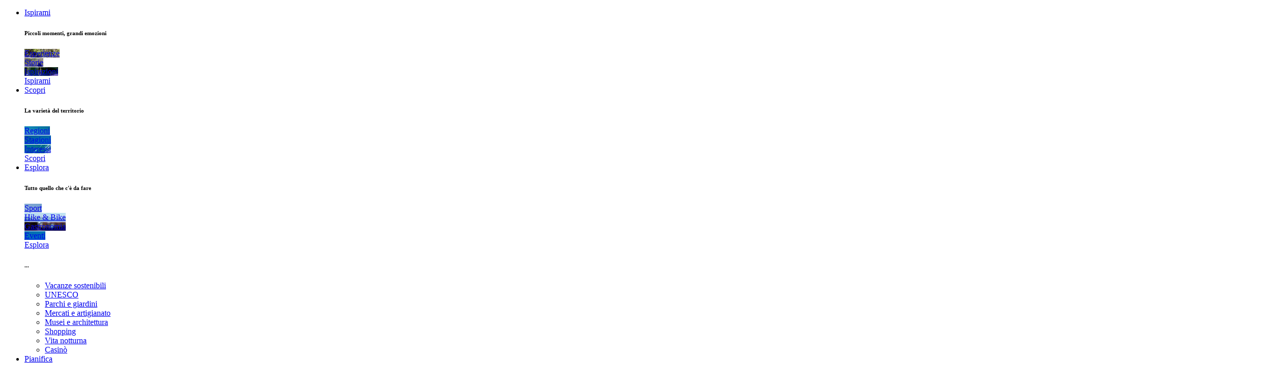

--- FILE ---
content_type: text/html;charset=UTF-8
request_url: https://www.ticino.ch/it/commons/details/Sciovia-Bedrina-Dalpe/26956.html
body_size: 21888
content:



<!DOCTYPE html>
<html class="no-js lt-ie9 lt-ie8 lt-ie7" xml:lang="it" lang="it">
<html class="no-js lt-ie9 lt-ie8" xml:lang="it" lang="it">
<html class="no-js lt-ie9" xml:lang="it" lang="it">
<html class="no-js" xml:lang="it" lang="it">
<head>




					<title>Sciovia Bedrina Dalpe, Dalpe - Cosa fare in Ticino </title>


		<meta charset="utf-8" />
		<meta name="description" content="Scegli un'attività per la tua indimenticabile vacanza in Ticino. Tutti i dettagli qui " />

	<meta name="viewport" content="width=device-width, initial-scale=1" />
	<meta name="keywords" content="" /> 

	<meta http-equiv="X-UA-Compatible" content="IE=edge,chrome=1" />






								<link rel="alternate" hreflang="de" href="https://www.ticino.ch/de/commons/details/Skilift-Bedrina-Dalpe/26956.html" />


								<link rel="alternate" hreflang="en" href="https://www.ticino.ch/en/commons/details/Ski-lift-Bedrina-Dalpe/26956.html" />





							<link rel="canonical" href="https://www.ticino.ch/it/commons/details/Sciovia-Bedrina-Dalpe/26956.html" />


								<link rel="alternate" hreflang="fr" href="https://www.ticino.ch/fr/commons/details/Téléski-Bedrina-Dalpe/26956.html" />
		<meta property="og:title" content="Sciovia Bedrina Dalpe | ticino.ch"/>
		<meta property="og:description" content="Scegli un'attività per la tua indimenticabile vacanza in Ticino. Tutti i dettagli qui " />
		<meta property="og:image" content="" />
	<meta property="og:type" content="website" />

	<meta property="og:url" content="https://www.ticino.ch/it/commons/details/Sciovia-Bedrina-Dalpe/26956.html" />
		<link rel="shortcut icon" href="/ticinowebsite-templating-light/favicon.ico" type="image/x-icon">

			<link href="https://fonts.googleapis.com/css?family=Lora" rel="stylesheet">
			<link rel="stylesheet" type="text/css" href="/.resources/ticinowebsite-templating-light/webresources/css/min/all.min~2025-12-17-13-24-58-575~cache.css" media="all" />
			<script src="/.resources/ticinowebsite-templating-light/webresources/js/vendor/all.min~2025-12-17-13-24-58-784~cache.js"></script>


	<script src="https://apis.google.com/js/client.js"></script>

		<script>

			window.fbAsyncInit = function() {
				FB.init({
					appId      : '795782323822024',
					xfbml      : true,
					version    : 'v2.1'
				});
			};

			var clientId = '52697404377-j9mfgk0pgnudcpmdvrcbp03v3de53rif.apps.googleusercontent.com';
			var apiKey =  'AIzaSyCN4SxuGwGCIJKjm3rD6BsX0QOYVq7P1dE';
			var scopes = 'profile';


			(function(d, s, id){
				var js, fjs = d.getElementsByTagName(s)[0];
				if (d.getElementById(id)) {return;}
				js = d.createElement(s); js.id = id;
				js.src = "//connect.facebook.net/en_US/sdk.js";
				fjs.parentNode.insertBefore(js, fjs);
			}(document, 'script', 'facebook-jssdk'));

			var email = "";

			function log(message){
			}
		</script>








	<script>

		var canonical_string=$('link[rel="canonical"]').attr("href");
		dataLayer = [{
			'canonical': canonical_string,
			'pageLanguage': 'it',
			'pageCategory':'Attività',
			'pageSubCategory':'Common',
			'contentType': 'arricchito',









			'pageLanguage':'it',
			'itemID' : '26956',
			'groupID' : ',2070,10,',
			'attributeID' : ',3016,2050,1007,42,3037,',
			'pageLanguage' : 'it',
			'regionID' : '1210',
			'itemQuality' : '20',
			'itemType' : '15'
		}];
		// log("dataLayer: succesfully filled "+JSON.stringify(dataLayer));
	</script>




        <meta name="bitly-verification" content="d82eae6b587c"/>
        
<script type='text/javascript'>
var googletag = googletag || {};  
googletag.cmd = googletag.cmd || [];  
(function() {  
var gads = document.createElement('script');  
gads.async = true;  
gads.type = 'text/javascript';  
var useSSL = 'https:' == document.location.protocol;  
gads.src = (useSSL ? 'https:' : 'http:') +  
'//www.googletagservices.com/tag/js/gpt.js';  
var node = document.getElementsByTagName('script')[0];  
node.parentNode.insertBefore(gads, node);  
})();  

googletag.cmd.push(function() {  
googletag.defineSlot('/119136674/ad_spalla_details', [320, 204], 'div-gpt-ad-1412838968663-0').addService(googletag.pubads()).setCollapseEmptyDiv(true,true);




googletag.pubads().setTargeting("pagina","common");
googletag.pubads().setTargeting("sito","www.ticino.ch");





googletag.pubads().enableSingleRequest();  
googletag.enableServices();  
}); 

</script>
<style>
 @media (min-width:0px) and (max-width:767px){
  #div-gpt-ad-1412838968663-0 iframe{
   width:auto;
  }
 }
</style>
			
<!-- Consent Mode -->

<script>
    // Initialize the data layer for Google Tag Manager (this should mandatorily be done before the Cookie Solution is loaded)
    window.dataLayer = window.dataLayer || [];
    function gtag() {
        dataLayer.push(arguments);
    }
    // Default consent mode is "denied" for both ads and analytics as well as the optional types, but delay for 2 seconds until the Cookie Solution is loaded
    gtag("consent", "default", {
        ad_storage: "denied",
        analytics_storage: "denied",
        functionality_storage: "denied", // optional
        personalization_storage: "denied", // optional
        security_storage: "denied", // optional
        wait_for_update: 2000 // milliseconds
    });
    // Improve ad click measurement quality (optional)
    gtag('set', 'url_passthrough', false);
    // Further redact your ads data (optional)
    gtag("set", "ads_data_redaction", true);
</script>
<!-- End Consent Mode -->


<!-- iubenda Cookie Solution -->

<script type="text/javascript">
var _iub = _iub || [];
_iub.csConfiguration = {"adPersonalization":false,"perPurposeConsent":true,"siteId":976488,"cookiePolicyId":30330988,"lang":"it", "banner":{ "acceptButtonCaptionColor":"#FFFFFF","acceptButtonColor":"#0073CE","acceptButtonDisplay":true,"backgroundColor":"#FFFFFF","brandBackgroundColor":"#FFFFFF","brandTextColor":"#000000","closeButtonDisplay":false,"customizeButtonCaptionColor":"#4D4D4D","customizeButtonColor":"#DADADA","customizeButtonDisplay":true,"explicitWithdrawal":true,"listPurposes":true,"logo":"https://www.ticino.ch/.resources/ticinowebsite-templating-light/webresources/css/images/ticinoturismo.svg","rejectButtonCaptionColor":"#0073CE","rejectButtonColor":"#FFFFFF","rejectButtonDisplay":true,"textColor":"black" }};
</script>
<script type="text/javascript" src="//cdn.iubenda.com/cs/iubenda_cs.js" charset="UTF-8" async></script>



<!-- Google Tag Manager -->
    <script>
    (function(w, d, s, l, i) {
        w[l] = w[l] || [];
        w[l].push({
            'gtm.start': new Date().getTime(),
            event: 'gtm.js'
        });
        var f = d.getElementsByTagName(s)[0],
            j = d.createElement(s),
            dl = l != 'dataLayer' ? '&l=' + l : '';
        j.async = true;
        j.src =
            'https://www.googletagmanager.com/gtm.js?id=' + i + dl;
        f.parentNode.insertBefore(j, f);
    })(window, document, 'script', 'dataLayer', 'GTM-NB9LKT'); //replace GTM-XXXXXX with the ID of your Google Analytics property
</script>
<!-- End Google Tag Manager -->

		<script type="text/javascript" async src="//536006142.collect.igodigital.com/collect.js"></script>

	<link rel="stylesheet" href="https://unpkg.com/leaflet@1.9.4/dist/leaflet.css"
		  integrity="sha256-p4NxAoJBhIIN+hmNHrzRCf9tD/miZyoHS5obTRR9BMY="
		  crossorigin=""/>
	<script src="https://unpkg.com/leaflet@1.9.4/dist/leaflet.js"
			integrity="sha256-20nQCchB9co0qIjJZRGuk2/Z9VM+kNiyxNV1lvTlZBo="
			crossorigin=""></script>

	<!-- Leaflet.markercluster CSS -->
	<link rel="stylesheet" href="https://unpkg.com/leaflet.markercluster@1.4.1/dist/MarkerCluster.css" />
	<link rel="stylesheet" href="https://unpkg.com/leaflet.markercluster@1.4.1/dist/MarkerCluster.Default.css" />
	<!-- Leaflet.markercluster JavaScript -->
	<script src="https://unpkg.com/leaflet.markercluster@1.4.1/dist/leaflet.markercluster.js"></script>

</head>
	<script>
		var _etmc = [];
		_etmc.push(["setOrgId", "536006142"]);
		_etmc.push(["trackPageView"]);
	</script>
<body>
<style>
	.bg-sunsetYellow{
		background-color: #F4C521!important;
	}
	.bg-oliveGreen{
		background-color: #78802D!important;
	}
	.bg-wineRed{
		background-color: #7C243C!important;
	}
	.bg-chestnutBrown{
		background-color: #9B3A21!important;
	}
	.bg-lakeEmerald{
		background-color: #28AF87!important;
	}
	.bg-turquoise{
		background-color: #33B1AD!important;
	}
	.bg-wysteriaPurple{
		background-color: #D7C5DB!important;
	}
	.bg-roseGold{
		background-color: #EDBA8F!important;
	}
</style>

	<script>
		_etmc.push(["setOrgId", "536006142"]);
		_etmc.push(["trackPageView", { "item" : "26956" }]);
	</script>

        <!-- Google Tag Manager (noscript) -->
<noscript><iframe src="https://www.googletagmanager.com/ns.html?id=GTM-NB9LKT"
height="0" width="0" style="display:none;visibility:hidden"></iframe></noscript>
<!-- End Google Tag Manager (noscript) -->
<script>
	var contextPath = "";
	var smartphone=false;
	var tablet=false;
	var desktop= !smartphone && !tablet;
</script>
<div id="main-wrapper">
	<div id="main-container" class="page-mex">





<header class="main-header">
    <div class="container">
        <div class="row">
            <div class="col-xs-12">
                <nav class="mainmenu">
                    <div class="row">
                        <div class="col-xs-2 col-sm-2 hidden-md hidden-lg">
                            <a href="#mobile-menu" title="Ticino.ch" class="ico_menu" id="ico_menu"><i class="icon-menu"></i></a>
                        </div>
                        <div class="col-xs-8 col-sm-8 col-md-9">
                            <a href="/it/" title="Ticino.ch" class="logo"></a>


        <ul class="menu hidden-xs hidden-sm">
            <li class="menu-lvl-1">
                <a href="/it/inspirations.html" title="Ispirami"
                   class="bg-pseudo-tara menu-uno"  >Ispirami</a>


        <div class="menu-lvl-2"
        >
            <div class="container">
                <div class="row">
                    <div class="col-xs-12">
                        <h6>Piccoli momenti, grandi emozioni</h6>
                        <div class="row">



        <div class="col-md-6 menu-sep-item">
            <div class="menu-link-list">

  	
    






    

    
        <a href="/it/inspirations/experiences.html"   rel="default" title="Esperienze" 
           class="menu-due menu-img-link bg-border-tara"
           style="background-image: url('/.imaging/mte/ticinowebsite/554x184/dam/ticino/experiences/07-MICROESPERIENZE-Maglio-Malcantone/0-hero.jpg/jcr:content/0-hero.jpg');">

           <span class="img-link-wrapper">
                    <span class="img-link-title">Esperienze</span>
           </span>
        </a>
            </div>

        </div>
        <div class="col-md-3 menu-sep-item">
            <div class="menu-link-list">

  	
    






    

    
        <a href="/it/inspirations/stories.html"   rel="default" title="Storie" 
           class="menu-due menu-img-link bg-border-tara"
           style="background-image: url('/.imaging/mte/ticinowebsite/292x184/dam/ticino/stories/STORIE-Trekking-asinelli/asinelli-14.jpg/jcr:content/asinelli-14.jpg');">

           <span class="img-link-wrapper">
                    <span class="img-link-title">Storie</span>
           </span>
        </a>
            </div>

        </div>
        <div class="col-md-3 menu-sep-item">
            <div class="menu-link-list">

  	
    






    

    
        <a href="/it/top-travel-inspirations.html"   rel="default" title="Ispirazioni" 
           class="menu-due menu-img-link bg-border-tara"
           style="background-image: url('/.imaging/mte/ticinowebsite/292x184/dam/ticino/experiences/01-MICROESPERIENZE-Audan/06.jpg/jcr:content/06.jpg');">

           <span class="img-link-wrapper">
                    <span class="img-link-title">Ispirazioni</span>
           </span>
        </a>





    

    <div class="list-full">
        <a href="/it/inspirations.html"   rel="default" title="Ispirami" class="txtBase col-hover-top text-right menu-due">Ispirami<i class="icon-arrow col-top"></i></a>
    </div>
            </div>

        </div>
                        </div>
                        <div class="list-full">

    
                        </div>
                    </div>
                </div>
            </div>
        </div>
   
            </li>
            <li class="menu-lvl-1">
                <a href="/it/discover.html" title="Scopri"
                   class="bg-pseudo-top menu-uno"  >Scopri</a>


        <div class="menu-lvl-2"
        >
            <div class="container">
                <div class="row">
                    <div class="col-xs-12">
                        <h6>La varietà del territorio</h6>
                        <div class="row">



        <div class="col-md-4 menu-sep-item">
            <div class="menu-link-list">

  	
    






    

    
        <a href="/it/discover/destinations.html"   rel="default" title="Regioni" 
           class="menu-due menu-img-link bg-border-top"
           style="background-image: url('/.imaging/mte/ticinowebsite/359x184/dam/ticino/regions/mendrisiotto/4-monte-generoso.jpg/jcr:content/4-monte-generoso.jpg');">

           <span class="img-link-wrapper">
                    <span class="img-link-title">Regioni</span>
           </span>
        </a>
            </div>

        </div>
        <div class="col-md-4 menu-sep-item">
            <div class="menu-link-list">

  	
    






    

    
        <a href="/it/discover/seasons.html"   rel="default" title="Stagioni" 
           class="menu-due menu-img-link bg-border-top"
           style="background-image: url('/.imaging/mte/ticinowebsite/359x184/dam/ticino/park-and-nature/park/5-Parco-San-Grato.jpg/jcr:content/5-Parco%20San%20Grato.jpg');">

           <span class="img-link-wrapper">
                    <span class="img-link-title">Stagioni</span>
           </span>
        </a>
            </div>

        </div>
        <div class="col-md-4 menu-sep-item">
            <div class="menu-link-list">

  	
    






    

    
        <a href="/it/discover/themes.html"   rel="default" title="Interessi" 
           class="menu-due menu-img-link bg-border-top"
           style="background-image: url('/.imaging/mte/ticinowebsite/359x184/dam/ticino/sport/water/sup-ascona1.jpg/jcr:content/sup-ascona1.jpg');">

           <span class="img-link-wrapper">
                    <span class="img-link-title">Interessi</span>
           </span>
        </a>





    

    <div class="list-full">
        <a href="/it/discover.html"   rel="default" title="Scopri" class="txtBase col-hover-top text-right menu-due">Scopri<i class="icon-arrow col-top"></i></a>
    </div>
            </div>

        </div>
                        </div>
                        <div class="list-full">

    
                        </div>
                    </div>
                </div>
            </div>
        </div>
   
            </li>
            <li class="menu-lvl-1">
                <a href="/it/explore.html" title="Esplora"
                   class="bg-pseudo-tsme menu-uno"  >Esplora</a>


        <div class="menu-lvl-2"
        >
            <div class="container">
                <div class="row">
                    <div class="col-xs-12">
                        <h6>Tutto quello che c'è da fare</h6>
                        <div class="row">



        <div class="col-md-15 menu-sep-item">
            <div class="menu-link-list">

  	
    






    

    
        <a href="/it/explore/sports.html"   rel="default" title="Sport" 
           class="menu-due menu-img-link bg-border-tsme"
           style="background-image: url('/.imaging/mte/ticinowebsite/203x184/dam/ticino/sport/adrenaline/fly-2.jpg/jcr:content/fly-2.jpg');">

           <span class="img-link-wrapper">
                    <span class="img-link-title">Sport</span>
           </span>
        </a>
            </div>

        </div>
        <div class="col-md-15 menu-sep-item">
            <div class="menu-link-list">

  	
    






    

    
        <a href="/it/explore/excursions.html"   rel="default" title="Hike & Bike" 
           class="menu-due menu-img-link bg-border-tsme"
           style="background-image: url('/.imaging/mte/ticinowebsite/203x184/dam/ticino/stories/STORIA-Capanna-Gambarogno/monte_gambarogno_Fabio.Balassi.jpg/jcr:content/monte_gambarogno_Fabio.Balassi.jpg');">

           <span class="img-link-wrapper">
                    <span class="img-link-title">Hike & Bike</span>
           </span>
        </a>
            </div>

        </div>
        <div class="col-md-15 menu-sep-item">
            <div class="menu-link-list">

  	
    






    

    
        <a href="/it/explore/gastronomy.html"   rel="default" title="Gastronomia" 
           class="menu-due menu-img-link bg-border-tsme"
           style="background-image: url('/.imaging/mte/ticinowebsite/203x184/dam/ticino/experiences/12-MICROESPERIENZE-Scudellate-Pierina/scudellate-5.jpg/jcr:content/scudellate-5.jpg');">

           <span class="img-link-wrapper">
                    <span class="img-link-title">Gastronomia</span>
           </span>
        </a>
            </div>

        </div>
        <div class="col-md-15 menu-sep-item">
            <div class="menu-link-list">

  	
    






    

    
        <a href="/it/explore/events.html"   rel="default" title="Eventi" 
           class="menu-due menu-img-link bg-border-tsme"
           style="background-image: url('/.imaging/mte/ticinowebsite/203x184/dam/ticino/events/estival-jazz-lugano.jpg/jcr:content/estival-jazz-lugano.jpg');">

           <span class="img-link-wrapper">
                    <span class="img-link-title">Eventi</span>
           </span>
        </a>





    

    <div class="list-full">
        <a href="/it/explore.html"   rel="default" title="Esplora" class="txtBase col-hover-top text-right menu-due">Esplora<i class="icon-arrow col-top"></i></a>
    </div>
            </div>

        </div>
        <div class="col-md-15 menu-sep-item">
            <div class="menu-link-list">
<h6 class="small-grey">...</h6>
<ul>





    
    <li >
        <a href="/it/discover/themes/green.html"   rel="default"  title="Vacanze sostenibili" class="col-hover-top menu-tre">Vacanze sostenibili</a>
    </li>





    
    <li >
        <a href="/it/explore/unesco-world-heritage.html"   rel="default"  title="UNESCO" class="col-hover-top menu-tre">UNESCO</a>
    </li>





    
    <li >
        <a href="/it/explore/parks-gardens.html"   rel="default"  title="Parchi e giardini" class="col-hover-top menu-tre">Parchi e giardini</a>
    </li>





    
    <li >
        <a href="/it/explore/markets.html"   rel="default"  title="Mercati e artigianato" class="col-hover-top menu-tre">Mercati e artigianato</a>
    </li>





    
    <li >
        <a href="/it/explore/museums-architecture.html"   rel="default"  title="Musei e architettura" class="col-hover-top menu-tre">Musei e architettura</a>
    </li>





    
    <li >
        <a href="/it/explore/shopping.html"   rel="default"  title="Shopping " class="col-hover-top menu-tre">Shopping </a>
    </li>





    
    <li >
        <a href="/it/explore/nightlife.html"   rel="default"  title="Vita notturna" class="col-hover-top menu-tre">Vita notturna</a>
    </li>





    
    <li >
        <a href="/it/explore/casinos.html"   rel="default"  title="Casinò" class="col-hover-top menu-tre">Casinò</a>
    </li>
</ul>
            </div>

        </div>
                        </div>
                        <div class="list-full">

    
                        </div>
                    </div>
                </div>
            </div>
        </div>
   
            </li>
            <li class="menu-lvl-1">
                <a href="/it/plan.html" title="Pianifica"
                   class="bg-pseudo-tros menu-uno"  >Pianifica</a>


        <div class="menu-lvl-2"
        >
            <div class="container">
                <div class="row">
                    <div class="col-xs-12">
                        <h6>Pianifica il tuo viaggio</h6>
                        <div class="row">



        <div class="col-md-3 menu-sep-item">
            <div class="menu-link-list">

  	
    






    

    
        <a href="/it/plan/getting-here.html"   rel="default" title="Come arrivare" 
           class="menu-due menu-img-link bg-border-tros"
           style="background-image: url('/.imaging/mte/ticinowebsite/292x184/dam/ticino/transports/alpine-passes/0-La-Tremola.jpg/jcr:content/0-La-Tremola.jpg');">

           <span class="img-link-wrapper">
                    <span class="img-link-title">Come arrivare</span>
           </span>
        </a>
            </div>

        </div>
        <div class="col-md-3 menu-sep-item">
            <div class="menu-link-list">

  	
    






    

    
        <a href="/it/plan/moving-around.html"   rel="default" title="Come muoversi" 
           class="menu-due menu-img-link bg-border-tros"
           style="background-image: url('/.imaging/mte/ticinowebsite/292x184/dam/ticino/transports/bus/7-autopostotale-morcote.jpg/jcr:content/7-autopostotale-morcote.jpg');">

           <span class="img-link-wrapper">
                    <span class="img-link-title">Come muoversi</span>
           </span>
        </a>
            </div>

        </div>
        <div class="col-md-3 menu-sep-item">
            <div class="menu-link-list">

  	
    






    

    
        <a href="/it/plan/accommodation.html"   rel="default" title="Dove dormire" 
           class="menu-due menu-img-link bg-border-tros"
           style="background-image: url('/.imaging/mte/ticinowebsite/292x184/dam/ticino/stories/STORIE-Dazio-a-Fusio/dazio-25.jpg/jcr:content/dazio-25.jpg');">

           <span class="img-link-wrapper">
                    <span class="img-link-title">Dove dormire</span>
           </span>
        </a>





    

    <div class="list-full">
        <a href="/it/plan.html"   rel="default" title="Pianifica" class="txtBase col-hover-top text-right menu-due">Pianifica<i class="icon-arrow col-top"></i></a>
    </div>
            </div>

        </div>
        <div class="col-md-3 menu-sep-item">
            <div class="menu-link-list">
<h6 class="small-grey">...</h6>
<ul>





    
    <li >
        <a href="/it/ticket.html"   rel="default"  title="Ticino Ticket" class="col-hover-top menu-tre">Ticino Ticket</a>
    </li>





    
    <li >
        <a href="/it/plan/accessible-tourism.html"   rel="default"  title="Turismo accessibile" class="col-hover-top menu-tre">Turismo accessibile</a>
    </li>





    
    <li >
        <a href="/it/plan/tourist-contacts.html"   rel="default"  title="Contatti turistici" class="col-hover-top menu-tre">Contatti turistici</a>
    </li>





    
    <li >
        <a href="/it/plan/downloads.html"   rel="default"  title="Prospetti e mappe" class="col-hover-top menu-tre">Prospetti e mappe</a>
    </li>



    





    
    <li >
        <a href="/it/plan/swiss-customs-information.html"   rel="default"  title="Informazioni doganali" class="col-hover-top menu-tre">Informazioni doganali</a>
    </li>





    
    <li >
        <a href="/it/video.html"   rel="default"  title="Video" class="col-hover-top menu-tre">Video</a>
    </li>

    
    <li >
        <a href="https://shop.ticino.ch?lang=it&amp;utm_source=ticino.ch&amp;utm_medium=menu&amp;utm_campaign=ticinomenu"  target="_blank"  rel="default"  title="Ticino Shop" class="col-hover-top menu-tre">Ticino Shop</a>
    </li>
</ul>
            </div>

        </div>
                        </div>
                        <div class="list-full">

    
                        </div>
                    </div>
                </div>
            </div>
        </div>
   
            </li>
        </ul>


                        </div>
                        <div class="col-xs-2 col-sm-2 col-md-3 text-right">
                            <ul class="meta">
                            
										
					
							    		<li class="menu-lvl-1 hidden-xs hidden-sm">
					                        <a href="/it/weather-forecast.html" title="5&deg;" class="col-hover-top"><i class="icon-meteo-sereno"></i><span class="degrees">5&deg;</span></a>
					                    </li>
                                
                                <li class="menu-lvl-1">
                                    <a href="#" title="Search" class="search col-hover-top" id="ss360-trigger"><i class="icon-cerca"></i></a>
                                </li>
								<script>
var ss360Config = {
    siteId: "www.ticino.ch_2",
    specialMobileSuggest: {
        enabled: false
    },
    
    results: {
        searchQueryParamName: 'q', // the name of the search query parameter
       // redirectOnSingle: true,  // whether to redirect instead of showing a single search result
        fullScreenConfig: {
            trigger: "#ss360-trigger",
            caption: "Cerca su ticino.ch"
        },
        caption: "Abbiamo trovato #COUNT# risultati per \"#QUERY#\"",
        moreResultsButton: "Mostra altri risultati", // HTML for the more results button, all results will be shown if this is null
        noResultsText: 'Ci dispiace, non é stato trovato nessun risultato per la tua ricerca.', // the text to show when there are no results
        queryCorrectionText: 'Intendevi forse "#CORRECTION#"?',
        linksOpenNewTab: true
    },
    layout: {
    
        //mobile: {
        //    type: "grid",
          //  gridColsMd: 1
//        },
    
        desktop: {
            type: "grid",
            gridColsXl: 3,
            gridColsLg: 4,
            showUrl: false
        },
        navigation: {
            position: "top",
            type: "tabs",
            tabSpacingPx: "3",
            borderRadiusPx: "0",
            tabTitle: 'Trovato #COUNT# #NAME# per \'#QUERY#\'', // e.g. 'Found 43 Recipes for "curry"'
        }
    },
    style: {
        themeColor: "#54A0D6",
        loaderType: 'square',
        suggestions: {
            text: {
                color: "#333333"
            },
            background: {
                color: "#ffffff"
            },
            padding: "5px",
            distanceFromTop: "0px",
            border: {
                color: "#dddddd",
                radius: "0px"
            }
        },
        searchBox: {
            text: {
                color: "#333333",
                size: "14px"
            },
            background: {
                color: "#ffffff"
            },
             icon: {
                image: "magnifier",
                color: "#666666"
            },
            border: {
                color: "#dddddd",
                radius: "0px"
            },
            padding: "10px"
        }
        
  
    },
    
      voiceSearch: {
        enabled: true, // whether to enable voice search for supported browsers (an microphone icon will be added to your search field if Speech Recognition API is supported)
        lang: 'it-IT' // the input language (BCP 47 language tag)
        }
   
}								</script>
								                
				                <script src="https://js.sitesearch360.com/plugin/bundle/2303.js" async ></script>                                
                                <li class="menu-lvl-1 hidden-xs hidden-sm">
                                    <a href="#" title="Di pi&ugrave;" class="morelist col-hover-top"><i class="icon-esplora-more"></i></a>


<div class="menu-lvl-2" >
        <div class="container">
            <div class="row">
                <div class="col-xs-12">
                    <h6>Altre informazioni</h6>
                    <div class="row">




        <div class="col-md-6 menu-sep-item lvl-2-box">
            <div class="menu-link-list">


		<div class="weather-box">
			<div class="row">
				<div class="col-md-3 menu-sep-item">
					<p class="small-grey day">GIOVEDÌ</p>
					<i class="icon-meteo-sereno col-top"></i>
					<p class="degrees">5°C</p>
				</div>
	                    <div class="col-md-3 menu-sep-item">
	                    	<p class="small-grey day">VENERDÌ</p>
							<i class="icon-meteo-sole col-top"></i>
							<p class="degrees">5°C</p>
	                    </div>
	                    <div class="col-md-3 menu-sep-item">
	                    	<p class="small-grey day">SABATO</p>
							<i class="icon-meteo-sole col-top"></i>
							<p class="degrees">6°C</p>
	                    </div>
	                    <div class="col-md-3 menu-sep-item">
	                    	<p class="small-grey day">DOMENICA</p>
							<i class="icon-meteo-sole col-top"></i>
							<p class="degrees">7°C</p>
	                    </div>
			</div>
		</div>





    

    <div class="list-full">
        <a href="/it/weather-forecast.html"   rel="default" title="Tutte le previsioni meteo" class="txtBase col-hover-top text-right menu-due">Tutte le previsioni meteo<i class="icon-arrow col-top"></i></a>
    </div>
            </div>
        </div>
        <div class="col-md-3 menu-sep-item lvl-2-box">
            <div class="menu-link-list">

    	
    






    

    
        <a href="/it/webcams.html"   rel="default" title="Webcam" 
           class="menu-due menu-img-link bg-border-top"
           style="background-image: url('/docroot/site-ticino/img/webcams/data/MG.jpg');">

           <span class="img-link-wrapper">
                    <span class="img-link-title">Webcam</span>
           </span>
        </a>





    

    <div class="list-full">
        <a href="/it/webcams.html"   rel="default" title="Tutte le webcam" class="txtBase col-hover-top text-right menu-due">Tutte le webcam<i class="icon-arrow col-top"></i></a>
    </div>
            </div>
        </div>
        <div class="col-md-3 menu-sep-item lvl-2-box">
            <div class="menu-link-list">

<form name="lng_select" id="lng_select" method="POST" action="#">
    <label for="lng">Lingua</label>
    <div class="select">
        <select name="lng_value" class="select-big custom-select "
                onchange="javascript:window.location.href = this.value;">
<option value="" selected>Italiano</option><option value="/en/commons/details/Ski-lift-Bedrina-Dalpe/26956.html">English</option><option value="/de/commons/details/Skilift-Bedrina-Dalpe/26956.html">Deutsch</option><option value="/fr/commons/details/Téléski-Bedrina-Dalpe/26956.html">Français</option>        </select>
    </div>
    <label for="lng">Il nostro network </label>
        <div class="select">
            <select name="ntwrk" class="custom-select" onchange="javascript:window.location.href = this.value;">
                <option selected value="#">Scegli</option>

    
                    <option value="http://meetings.ticino.ch">Meetings</option>

    
                    <option value="http://trade.ticino.ch/">Trade</option>

    
                    <option value="https://www.ticino.ch/media">Media</option>
            </select>
        </div>






    
            <div class="list-full" id="yourFavourites">
                <a href="/it/tools/favourites.html"   rel="default" title="I tuoi preferiti" class="txtBase col-hover-top text-right">
                I tuoi preferiti
                    <span class="favorites">
                        <i class="icon-heart col-base col-hover-base"></i>
                        <span id="favCirle" class="favCirleJs favorite-nr bg-top" style="display:none;"></span>
                    </span>
                </a>
            </div>
</form>
            </div>
        </div>
                    </div>
                </div>
            </div>
        </div>
    </div>

                                </li>
	         
<script>
	$( document ).ready(function() {
		
		$.ajax({
			type: "GET",
		  	url: "/.ticino/favouritesServlet",
		  	cache: false,
  			data: {type: "getData"}
		}).done(function( html ) {
			if(html.trim() != "ko"){
				var res = html.trim().split("|"); 
				$('#facebookName').attr('title',res[1]);
				$('#facebookImage').attr('src',res[2]);
				$('#facebookImage').attr('alt',res[1]);
				
				
				$.ajax({
					type: "GET",
					url: "/.ticino/favouritesServlet",
					cache: false,
					data: {type: "allFavouritesNumber"}
				}).done(function( html ) {
					if(html.trim() != "ko"){
						var res = html.trim(); 			
						var numResult = Number(res);
						$('.favCirleJs').html(numResult);
						$('.favCirleJs').show();
					
						$('#yourFavourites').hide();
					
						$('#favoritesBar').show();
					}else{
						if (typeof dataLayer !== "undefined") { 
							dataLayer.push({'event': 'SocialLogin', 'socialUserRole': 'noLogin'});
						}			
					}
				});  
				
				if (typeof dataLayer !== "undefined") { 
					dataLayer.push({'event': 'SocialLogin', 'socialUserRole': res[3]+'Login'});
				}
				
				$('#favoritesBar').show();
			}else{
				if (typeof dataLayer !== "undefined") { 
					dataLayer.push({'event': 'SocialLogin', 'socialUserRole': 'noLogin'});
				}			
			}
		});  
	});
	
	
	function logoutSocial(){
		$.ajax({
			type: "GET",
		  	url: "/.ticino/favouritesServlet",
		  	cache: false,
  			data: {type: "logout"}
		}).done(function( html ) {
			if(html.trim() == "ok"){
				location.href = '';
			}
		});
	}
	
</script>

<li class="menu-lvl-1 login hidden-xs hidden-sm" id="favoritesBar" style="display:none;">
    <a href="#" id="facebookName" title="" class="morelist col-hover-top"><img id="facebookImage" src="" alt="" class="img-circle"></a>
    <div class="menu-lvl-2-login">
        <ul>
            <li>
        	    <a href="/it/tools/favourites.html" title="Preferiti" class="txtBase col-hover-top text-right">Preferiti 
        	          <span class="favorites"><i class="icon-heart col-base col-hover-base"></i> <span id="favCirleTop" class="favCirleJs favorite-nr bg-top" style="display:none;"></span></span>
        	    </a>
        	</li>
            
            <li><a href="javascript:logoutSocial()" class="col-hover-top">Logout</a></li>
        </ul>
    </div>
</li>
                            </ul>
                        </div>
                    </div>
                </nav>
            </div>
        </div>
    </div>
</header>









		<div data-addsearch="include" style="display: none">26956</div>
	
	<div id="content-wrapper" class="page-color-tblu">
				
			


    <section id="card-head" class="card-head-wrapper">
        <div class="row no-gutters">
                <div class="col-md-6">
	<section id="photogallery" class="photogallery-section no-margin">
        <a href="#" class="card-head-icon open-map bg-top"><i class="icon-map"></i></a>
        <a class="card-head-icon bg-top" data-toggle="modal" data-target="#myModal" href="#"><i class="icon-camera"></i></a>
        <div class="swiper-container photogallery-slider">
			<div class="swiper-wrapper">
					<article class="swiper-slide">
						<img src="https://www.ticino.ch/pictures/infoturistica/verybig4/dalpe_ludovic_pizzera.jpg" alt="Image 0 - Sciovia Bedrina Dalpe" title="Image 0 - Sciovia Bedrina Dalpe">
					</article>
					<article class="swiper-slide">
						<img src="https://www.ticino.ch/pictures/infoturistica/verybig4/dalpe_piste_2.jpg" alt="Image 1 - Sciovia Bedrina Dalpe" title="Image 1 - Sciovia Bedrina Dalpe">
					</article>
			</div>
            <div class="swiper-button-next swiper-button-white"></div>
            <div class="swiper-button-prev swiper-button-white"></div>
          </div>
	</section>  



<script>
$(document).ready(function() {
	var html = $("#photogallery").find(".swiper-container .swiper-wrapper").html();
	
	var span_html = `<span class="slider-modal modal fade bs-example-modal-lg" id="myModal" tabindex="-1" role="dialog" aria-labelledby="myModalLabel">
					  <div class="modal-dialog modal-lg" role="document">
					    <div class="modal-content">
					      <button type="button" class="close" data-dismiss="modal" aria-label="Close"><span aria-hidden="true">&times;</span></button>
					      <div class="modal-body text-center">
					          <div class="swiper-container photogallery-slider">
					            <div id="modal-item-gallery" class="swiper-wrapper">`;
					            
			span_html = span_html + html;	                
					            
			span_html = span_html + `</div>
					            <div class="swiper-button-next swiper-button-white"></div>
					            <div class="swiper-button-prev swiper-button-white"></div>
					        </div>
					      </div>
					    </div>
					  </div>
					</span>`;
		$( "body" ).append(span_html)
});   
</script>
                </div>
                <div class="col-md-6">

	
  
     
    
    
                        
	
	 <section id="map-card">
	 	<div class="map map-iframe">
	 	
        <a href="#" class="card-head-icon open-map bg-top"><i class="icon-dimensione"></i></a>
        <a href="#" class="card-head-icon close-map bg-top"><i class="icon-close"></i></a>
     
		<iframe 
		  src="https://www.google.com/maps/embed/v1/place?key=AIzaSyBq2RmYl6fZy3I47HPaYoNsGlpajcGEv6c&q=46.47191,8.77417&center=46.47191,8.77417&zoom=15"
		  style="width:100%; height:100%;" frameborder="0" allowfullscreen>
		</iframe>
		</div> 
    </section>

                </div>
        </div>
    </section>




        <nav id="breadcrumb" class="show">
            <div class="container">
                <div class="row">
                    <div class="col-sm-9">
                            <ul class="list-unstyled list-inline breadcrumb">


                                                <li><a href="/it/" class="breadcrumb">Home</a>
                                                </li>

                                    <li>Sciovia Bedrina Dalpe</li>
                            </ul>
                    </div>
                    <div class="col-sm-3">
                            <div class="addthis_inline_share_toolbox_0704"
                                 style="display: inline-block; vertical-align: middle; float: right;"></div>
                    </div>
                </div>
            </div>
        </nav>
	

			<section id="card-text" class="card-text-wrapper section-box">
				    <div class="container">

				        <div class="row">
				        	<div class="col-md-8 aside-swap-left">
							    <div class="card-title">
							        <a href="#" class="add-favorite" id="26956"><i class="icon-heart col-hover-top"></i></a>
	 

										<h1>Sciovia Bedrina Dalpe</h1>
							    </div>
							</div>


<div class="col-md-4 aside-swap-right" style="overflow: hidden;">
    <aside>
        <div class="card-side">
            <div class="accordion-side-wrapper">
                <ul class="accordion">


		<li>
			<a href="#" title="Informazioni" class="accordion-btn active"><i class="icon-mappa"></i>Informazioni</a>



				<div class="accordion-inner active" style="display: block;">
					<ul class="top">
							<li>
								Bedrina Sport SA Dalpe 
								
							</li>
							<li>
								
								6774 Dalpe
								
							</li>








					</ul>
				</div>
		</li>
    				
                </ul>
            </div>
        </div>

    </aside>
    <div class="boxHtml hideBorder googlePubl side-link-box" style="border-top:transparent !important;">
		<center>
			<div id='div-gpt-ad-1412838968663-0' style='width:320px; height:204px;'>
			 	<script type='text/javascript'>
				googletag.cmd.push(function() { googletag.display('div-gpt-ad-1412838968663-0'); });
				</script>
			</div>
		</center>​
	</div>
</div>


<div class="col-md-8">
		<div class="card-text-tabs top">
			<ul>
							<li><a href="#description">Descrizione</a></li>
							<li><a href="#features">Caratteristiche</a></li>
							<li><a href="#document">Documento</a></li>
									<li id="backlinkAnchor" style="display:none"><a href="#backlink">Vedi anche</a></li>

			</ul>
		</div>

<style>
	article#description p {
		margin-top: 12px;
	}
</style>
<article class="par hotelDescription card-p" id="description">
    		 <p>Per aggiornamenti sull'apertura degli impianti consultare la pagina <a href="http://www.facebook.com/bedrinadalpe" target="_blank">Facebook</a>.<br />
<br />
Dalpe è un piccolo resort sciistico che si trova a 1200 m.s.m. ed è molto indicato per famiglie. Infatti i suoi impianti sono adatti a principianti, specialmente a bambini. Sono proposti una giostra per i più piccoli, 1 pony lift e un tappeto mobile.<br />
<br />
Nelle vicinanze si possono trovare due piste di sci di fondo lunghe tra i 3,5 e i 7,5 km. Inoltre vi sono dei percorsi per racchette da neve che vi faranno scoprire questa meravigliosa zona. Sono presenti anche degli spogliatoi.<br />
<br />
Gli impianti sono aperti durante i fine settimana e il mercoledì pomeriggio da dicembre a marzo e giornalmente durante le vacanze scolastiche di Natale e Carnevale.</p>

<ul>
	<li>Facilmente raggiungibile, 8 km all’uscita di Quinto.</li>
	<li>Grande parcheggio gratuito</li>
	<li>Buvette</li>
</ul>

<p>Dati tecnici:</p>

<ul>
	<li>Pendio solivo, adatto a principianti, a chi vuole muovere i primi passi sugli sci e a discese con la slitta</li>
	<li>Percorsi per racchette da neve</li>
</ul>

<p><strong>Aperto il fine settimana e il mercoledì pomeriggio da dicembre a marzo. Giornalmente durante le vacanze scolastiche di Natale e Carnevale.</strong><br />
 </p>

 </article>






	<article class="card-p" id="features">
	    <h4>Caratteristiche</h4>
	    
	    
	    <ul class="card-text-table">
		
		
	    	<li>
	            <span class="tit-spec nameicon"><i class="icon-struttura"></i>STRUTTURA</span>
	            <span class="cont-spec">


								Adatto per famiglie
, Sci alpino e snowboard
, Slitta e svago sulla neve
	            </span>
	        </li>
		
		
		
		
		
		
		
		


		
	  </ul>
	</article>
	



		 <article class="card-p" id="document">
			 <h4>Download</h4>

			 <ul class="list-download top">
					 <li>
						 <a href="https://www.ticino.ch/pdf/infoturistica/Percorsi per racchette.pdf"><i class="icon-pdf"></i>Percorsi per racchette.pdf</a>
					 </li>
			 </ul>
		 </article>

<script>
	function log(message) {
		return console.log(message);
	}
	
	$(document).ready(function() {
		searchBacklink(26956, "it");
	});
	
	var timestampParam="";
	
	
	var urlBacklinkServlet = "/.ticino/backlinkServlet"; 
	function searchBacklink(itemId,lang){
		log("-- searching on server: " + urlBacklinkServlet);
		urlBacklinkServletParam=urlBacklinkServlet+"?itemId="+itemId+"&lang="+lang+"&site=site-ticino"+timestampParam;
		
		$.ajax({
		    url: urlBacklinkServletParam,
		    type: "GET",
		    crossDomain: true,
//			data: searchCriteria,
		    contentType: "application/json",
		    dataType: "json",
		    async: true,
		    success:  function(response) {
		    	printBacklink(response);		    		    	
		    },
		    error: function (xhr, status) {
	
		        log("error creating backlink for 26.956");		    	
		    }
		});
	}	
		
	function printBacklink(response){

		var boxLinkList=$('#backlink');
		var jsonArray = response.backlinks;
		
		if (jsonArray.length==0){
			$("#backlink").attr("data-load-complete", "true");
			return;
		}

		boxLinkList = $("#backlink").find('.boxLinkList');
		
		appendToSeeAlsoBox(jsonArray,boxLinkList);
	}
	
	
	function appendToSeeAlsoBox(jsonArray,boxLinkList){
			for (var i=0;i<jsonArray.length;i++){
				var liText="<li style=\"display:none\" class=\"llIcoRightBottom backlinkAutogenerated\"><a href=\""+jsonArray[i].link+"\">"+jsonArray[i].denomination+"<i class=\"icon-arrow\"></i></a></li>";
				boxLinkList.append(liText);			
			}
			$("#backlink").attr("data-load-complete", "true");	
	}
	
</script>
<article class="card-p" id="backlink" data-load-complete="false">                                        
    <h4>Vedi anche</h4>
    <ul class="list-link top boxLinkList">



    

    <li><a href="/it/commons/details/Ski-Card-Leventina/87213.html"   rel="default" title="Ski Card Leventina">Ski Card Leventina<i class="icon-arrow"></i></a></li>




    

    </ul>
</article></div>

<script>

	var searchBackLinkVar = null;

	function searchBackLink() {
//		console.log('dentro' + $("#backlink .boxLinkList li").length);
		var boxLinkList = $("#backlink .boxLinkList li").length;
		var finish = $("#backlink").attr("data-load-complete");
		if (boxLinkList > 0) {
			$("#backlinkAnchor").show();
			$("#backlink").show();
			$("#backlink h4").show();
			$("#backlink li").show();
		} else {
			$("#backlinkAnchor").hide();
			$("#backlink").hide();
			$("#backlink").hide();
			$("#backlink li").hide();
		}
		if (finish == "true") clearInterval(searchBackLinkVar);
	}
	$(document).ready(function() {

		searchBackLinkVar = setInterval(function(){
			searchBackLink();
		}, 300);

	});

</script>						</div>	
					</div>
				</section>

 		

<div class="list-bar related">
	<header class="heading-one p-bottom-0">
        <div class="container">
            <div class="row">
                <div class="col-lg-12" style="text-align: center;">

        <i class="jcr:ce2f42c1-6d07-42e8-a1e1-e44af6f5a427"></i>
        <h2 class="  ">
            Potrebbe interessarti
        </h2>
        <hr style="background-color: transparent!important; margin: 10px 0 11px 0px;border: 0px!important;">

                </div>
            </div>
        </div>
    </header>
    <hr class="hidden-md hidden-lg">
    <div class="list-bar-filter">
        <div class="container">
            <div class="row">
                <div class="col-md-6">
                    <div class="modal-window-filter">
                        <div class="filter-label hidden-xs hidden-sm"><p>FILTRA PER</p></div>
                        <div class="filter-label-mobile hidden-md hidden-lg">
                            <a href="#">FILTRI <i class="icon-filtri"></i></a>
                            <a href="#" title="close-filter" class="close-list-btn"><i class="icon-close"></i></a>
                        </div>
                        <div class="filter-scroll">
                            <ul id="filter-wrapper" class="filter">
                                <li>
                                    <div class="combo-box">
                                        <a href="#" title="Random 1" class="combo-box-trigger">Area</a>
                                        <div class="combo-box-hid">
                                            <span class="close-filter">
                                                <a href="#" class="close-combo-box" title="chiudi"><i class="icon-close"></i></a>
                                            </span>
                                            <div class="combo-box-text">
                                                <h6>Area</h6>
                                                <form name="filter_one" id="filter_one" action="#" method="get">
                                                    <fieldset>
                                                        <ul class="list-filter">

                                                            <li>
                                                                <label for="opt_1000" class="control control--checkbox">tuttoTicino
                                                                    <input type="checkbox" name="opt_1000" id="opt_1000">
                                                                    <span class="control__indicator"></span>
                                                                </label>
                                                            </li>

                                                            <li>
                                                                <label for="opt_1300" class="control control--checkbox">Lago Maggiore e Valli
                                                                    <input type="checkbox" name="opt_1300" id="opt_1300">
                                                                    <span class="control__indicator"></span>
                                                                </label>
                                                            </li>
                                                            <li>
                                                                <label for="opt_1100" class="control control--checkbox">Regione Lago di Lugano
                                                                    <input type="checkbox" name="opt_1100" id="opt_1100">
                                                                    <span class="control__indicator"></span>
                                                                </label>
                                                            </li>
                                                            <li>
                                                                <label for="opt_1400" class="control control--checkbox">Regione Mendrisiotto
                                                                    <input type="checkbox" name="opt_1400" id="opt_1400">
                                                                    <span class="control__indicator"></span>
                                                                </label>
                                                            </li>
                                                            <li>
                                                                <label for="opt_1200" class="control control--checkbox">Bellinzona e Valli
                                                                    <input type="checkbox" name="opt_1200" id="opt_1200">
                                                                    <span class="control__indicator"></span>
                                                                </label>
                                                            </li>
                                                        </ul>
                                                    </fieldset>
                                                </form>
                                            </div>
                                        </div>
                                    </div>
                                </li>
                            </ul>
                        </div>
                        <div class="box-apply">
                            <a href="#" title="APPLICA" class="btn btn-full btn-border bg-white btn-slide bg-border-top col-base col-hover-white bg-pseudo-top">APPLICA</a>
                        </div>
                    </div>
                </div>
                <div class="col-md-6">
                    <div class="list-bar-action">

                        <ul class="sub-action-list tab-simple multi" data-tab-rel="tab-simple-1">
	
	
		<li class="active">
			<a href="#" title="Popolari">
				<i class="icon-item-personalizzati"></i> Popolari
			</a>
		</li>
                        </ul>
                    </div>
                </div>                
            </div>
        </div>
    </div>
    <hr>
    <div class="container">
        <div class="row">
            <div class="col-lg-12">
            	<div id="numRes" class="numRes">
            	
            	</div>            
                <div class="tag-list">
                    <ul id="tag-wrapper"></ul>
                </div>
            </div>
        </div>
    </div>
</div>

<script>
	
	function log(message) {
		return console.log(message);
	}
	
	function printTable(json){
		return printTable(json, false);
	}
	
	function printTable(json, random){
		
		var jsonArray = json.lightItems;
	
		var jsonArrayInit = [];	
		
		//filter events
		var i; var jsonArrayFiltered = []; var fromDate = new Date();
		for (i = 0; i < jsonArray.length; i++) { 
			var elem = jsonArray[i];
			if (elem.itemTypeId && elem.itemTypeId == 9) { 
				if ( elem.validUntilDate < fromDate.getTime() ) {
					continue;
				}
			};
			jsonArrayFiltered.push(elem);
		}
		
		jsonArray = jsonArrayFiltered;
				
		
		if (random){
			jsonArray=shuffle(jsonArray);
		}
		
		var numRes = jsonArray.length;		
		log("results: " + numRes);
		
		if (jsonArray.length > 9) {
			$( "#showOtherButton" ).show();
		} else{
			$("#showOtherButton").hide();
		}
		
		json.lightItems = jsonArray;
		
		return JSON.stringify(json);
	}
	
	function appendListItem(tmpJson, containerId, isFirstCall){
		var items = [];
		var items_list = [];
		var classGA = '';
		if (containerId == 'popular') {
			classGA = 'popolari';
		} else if (containerId == 'custom') {
			classGA = 'personalizzati';
		} else if (containerId == 'similar') {
			classGA = 'simili';
		}
	var itemType = [];
	itemType.push({type: "0", name:  "none", config: "none", img: "none"});
	itemType.push({type: "1", name:  "none", config: "none", img: "none"});
	itemType.push({type: "2", name:  "none", config: "none", img: "none"});
	itemType.push({type: "3", name:  "Hotel", config: "hotels", img: "/pictures/alberghi/"});
	itemType.push({type: "4", name:  "Restaurant", config: "restaurants", img: "/pictures/ristorazione/"});
	itemType.push({type: "5", name:  "Holiday house", config: "houses", img: "/pictures/alloggio/"});
	itemType.push({type: "6", name:  "Mountain hut", config: "alpineHuts", img: "/pictures/capanne/"});
	itemType.push({type: "7", name:  "Campsite", config: "campgrounds", img: "/pictures/campeggi/"});
	itemType.push({type: "8", name:  "Business", config: "venues", img: "/pictures/business/"});
	itemType.push({type: "9", name:  "Event", config: "events", img: "/pictures/eventi/"});
	itemType.push({type: "10", name:  "none", config: "none", img: "none"});
	itemType.push({type: "11", name:  "Hostel", config: "youthhostels", img: "/pictures/ostelli/"});
	itemType.push({type: "12", name:  "none", config: "none", img: "none"});
	itemType.push({type: "13", name:  "Package", config: "offers", img: "/pictures/offerte/"});
	itemType.push({type: "14", name:  "none", config: "none", img: "none"});
	itemType.push({type: "15", name:  "General information", config: "commons", img: "/pictures/infoturistica/"});
	itemType.push({type: "16", name:  "B&B", config: "bbs", img: "/pictures/BB/"});
	itemType.push({type: "17", name:  "Farm holiday", config: "farmhouses", img: "/pictures/Agriturismo/"});
	itemType.push({type: "18", name:  "Tour", config: "tours", img: "IMMAGINI PRESE DIRETTAMENTE DA GPS-TRACKS"});
	itemType.push({type: "19", name:  "Itinerary", config: "itineraries", img: "/pictures/itinerari/"});
		var data = JSON.parse(tmpJson);  
		$(".list-box .container .row." + containerId).html("");
		$.each( data.lightItems, function( key, val ) {
				
			var v = data.lightItems[key];
			
			if ( data.lightItems[key].imageName != null ){
											
				var list_img="";
				if(v.itemTypeId != 18){
					
					if(v.imageName != null){ 
						list_img='https://ws.ticino.ch'+itemType[v.itemTypeId].img+'medium4/'+v.imageName.replace(/\s+/g, '%20');
						//list_img='https://www.ticino.ch'+itemType[v.itemTypeId].img+'medium4/'+v.imageName.replace(/\s+/g, '%20');
					}else{
						list_img='/docroot/site-ticino/img/item/generic/generica.jpg';
					} 
				}	
				else{
					if(v.imageName != null && v.imageName != "imageName"){  
						list_img=v.imageName;
					}else{
						list_img='/docroot/site-ticino/img/item/generic/generica.jpg';
					}
				}
	
			}
			else if ( data.lightItems[key].imageName == null ){
				list_img = "";
			}
		
			// NORMAL LIST
			
			var link = '/it/'+getItemFriendlyURI(itemType[v.itemTypeId].config, data.lightItems[key].denomination, data.lightItems[key].itemId);
			
			var styleDisplay = "";
			if (key >= 6) {
				styleDisplay = 'style="display: none;"';
			}
			var nItem = `<div class="col-xs-12 col-sm-6 col-md-4 item" `+ styleDisplay +` >
							<article class="teaser teaser-square teaser-square-hover teaser-hotel m-bottom-30">
							<a href="#" class="add-favorite" id=`+data.lightItems[key].itemId+`><i class="icon-heart"></i></a>
							<a href="`+link+`" title="`+data.lightItems[key].denomination+`" class="teaser-link `+classGA+`">`+data.lightItems[key].denomination+`</a>
							<figure>
								<img class="lazy-related" data-src="`+list_img+`" style="min-height:270px;">
								<div class="over-mask"></div>
							</figure>
							<div class="grid-container">
								<div class="row row-table">
									<div class="col-xs-12 v-centered">
										<div class="header-focus-on">
											<div class="teaser-top-content">
											</div>
											<div class="teaser-bottom-content">
												<p class="type"></p>
												<h4>`+data.lightItems[key].denomination+`</h4>`;
							  if (data.lightItems[key].city != null && data.lightItems[key].city != 'undefinied')                           
						             nItem =  nItem + `<div class="location"><i class="icon-mappa"></i><p>`+data.lightItems[key].city+`</p></div>`;
						      else
						      		nItem =  nItem + `<div class="location"></div>`;                    
							  nItem = nItem + `</div>
										</div>
									</div>
								</div>
							</div>
						</article>
					</div>`;
			
			items_list.push(nItem);

		});
		$(".list-box .container .row." + containerId).append(items_list);
		
		$('.lazy-related').lazy({
            visibleOnly: true
        });
		if ($(".list-box .container .row." + containerId).find(".item:hidden").length > 0) {
			$(".list-box .container .more-" + containerId).show();
		}
		
		if (isFirstCall) {
			manageMoreButton(containerId);
		}
		checkIconSaved();
	
	}
	
	function manageMoreButton(containerId) {  
		if ($(".list-box .container .row." + containerId).find(".item:hidden").length > 0) {
			$(".list-box .container .more-" + containerId).show();
		}
		
		$(".more-" + containerId + " .btn").on("click", function() {
			$(".list-box .container .row." + containerId).find(".item:hidden:lt(6)").show();
			if ($(".list-box .container .row." + containerId).find(".item:hidden:lt(6)").length == 0) {
				$(".list-box .container .more-" + containerId).hide();
			}
			$('.lazy-related').lazy({
                visibleOnly: true,
                bind: "event"
            });
		});
	}
	
	$(".related .list-filter input").on("change", function() {
		var filterAct = [];
		$.each($(".related .list-filter input:checked"), function() {filterAct.push($(this).attr("name").replace("opt_",""))});
		var actualTab = $(this).closest(".list-bar-filter").find(".tab-simple").attr("data-tab-rel");
		var tab = $(".tab-simple-content[data-tab-rel='" + actualTab + "'].active");
		var related = $(tab).attr("data-related-tab");
		updateRelatedTab(filterAct.toString(), related);
	});
	
	$(".related .delete-chip").each(function() { 
		$(this).on("click", function() {
			var filterAct = [];
			$.each($(".related .list-filter input:checked"), function() {filterAct.push($(this).attr("name").replace("opt_",""))});
			var actualTab = $(this).closest(".list-bar-filter").find(".tab-simple").attr("data-tab-rel");
			var tab = $(".tab-simple-content[data-tab-rel='" + actualTab + "'].active");
			var related = $(tab).attr("data-related-tab");
			updateRelatedTab(filterAct.toString(), related);
		});
	});
	
	$(document).on('click', '.tab-simple a', function(){
		var filterAct = [];
		$.each($(".related .list-filter input:checked"), function() {filterAct.push($(this).attr("name").replace("opt_",""))});
        var actualTab = $(this).closest(".tab-simple").attr("data-tab-rel");
		var tab = $(".tab-simple-content[data-tab-rel='" + actualTab + "']").get( $(this).parent().index() );
		var related = $(tab).attr("data-related-tab");
		updateRelatedTab(filterAct.toString(), related);     
    });
    
    $(document).on('click', '.tab-simple-mobile a', function(){
		var filterAct = [];
		$.each($(".related .list-filter input:checked"), function() {filterAct.push($(this).attr("name").replace("opt_",""))});
        var actualTab = $(this).closest(".tab-simple").attr("data-tab-rel");
		var tab = $(".tab-simple-content[data-tab-rel='" + actualTab + "']").get( $(this).parent().index() );
		var related = $(tab).attr("data-related-tab");
		updateRelatedTab(filterAct.toString(), related);     
    });
    
    
    $(document).on('change', '.tab-simple-mobile select', function(){    	
    	var indexOption = 0;
    	var selected = $(this).val();
   		$(this).find("option").each(function() {
   			if (this.value == selected) {
   				return false;
   			} else {
   				indexOption ++;
   			}
   		});
		   
		if ($(".tab-simple a")[indexOption]) {
			$(".tab-simple a")[indexOption].click();
		};
    });
    
    function updateRelatedTab(ids, related) {
    	if (ids.length == 0) {
    		ids = "1000";
    	}
    	switch (related) { 
			case 'popular': 
				updatePopular(ids);
				break;
			case 'custom': 
				updateCustom(ids);
				break;
			case 'similar': 
				updateSimilar(ids);
				break;
			case 'mktcld':
				break;
			default:
				updatePopular("1000");
		}
		
    };
    
    function shuffle(array) {
		  var currentIndex = array.length, temporaryValue, randomIndex;
		
		  // While there remain elements to shuffle...
		  while (0 !== currentIndex) {
		
		    // Pick a remaining element...
		    randomIndex = Math.floor(Math.random() * currentIndex);
		    currentIndex -= 1;
		
		    // And swap it with the current element.
		    temporaryValue = array[currentIndex];
		    array[currentIndex] = array[randomIndex];
		    array[randomIndex] = temporaryValue;
		  }
		
		  return array;
		}
    
    
				
</script>


	<div class="tab-simple-content list-box  active" id="mktcld" data-tab-rel="tab-simple-1" data-related-tab="mktcld">
		<div class="mask-results"></div>
		<div class="container">
			<div class="row mktcld" id="display_results">

					<div class="col-xs-12 col-sm-6 col-md-4 item">
						<article class="teaser teaser-square teaser-square-hover teaser-hotel m-bottom-30">
							<a href="https://536006142.collect.igodigital.com/redirect/[base64]" title="Ticino Ticket" class="teaser-link">Ticino Ticket</a>
							<figure style="height: 270px">
								<img class="lazy-related" src="https://www.ticino.ch/.imaging/mte/ticinowebsite/780/dam/ticino/ticino-ticket/Key-visual-Ticino-Ticket-digitale-2022.jpg/jcr:content/Key%20visual%20Ticino%20Ticket%20digitale%202022.jpg" style="min-height:270px;">
								<div class="over-mask"></div>
							</figure>
							<div class="grid-container">
								<div class="row row-table">
									<div class="col-xs-12 v-centered">
										<div class="header-focus-on">
											<div class="teaser-top-content"></div>
											<div class="teaser-bottom-content">
												<p class="type"></p>
												<h4>Ticino Ticket</h4>
											</div>
										</div>
									</div>
								</div>
							</div>
						</article>
					</div>

					<div class="col-xs-12 col-sm-6 col-md-4 item">
						<article class="teaser teaser-square teaser-square-hover teaser-hotel m-bottom-30">
							<a href="https://536006142.collect.igodigital.com/redirect/[base64]" title="Webcam" class="teaser-link">Webcam</a>
							<figure style="height: 270px">
								<img class="lazy-related" src="/dam/jcr:d8f5f012-e396-4779-b334-2325c210db24/webcam-ssalvatore.jpg" style="min-height:270px;">
								<div class="over-mask"></div>
							</figure>
							<div class="grid-container">
								<div class="row row-table">
									<div class="col-xs-12 v-centered">
										<div class="header-focus-on">
											<div class="teaser-top-content"></div>
											<div class="teaser-bottom-content">
												<p class="type"></p>
												<h4>Webcam</h4>
											</div>
										</div>
									</div>
								</div>
							</div>
						</article>
					</div>

					<div class="col-xs-12 col-sm-6 col-md-4 item">
						<article class="teaser teaser-square teaser-square-hover teaser-hotel m-bottom-30">
							<a href="https://536006142.collect.igodigital.com/redirect/[base64]" title="Case di vacanza" class="teaser-link">Case di vacanza</a>
							<figure style="height: 270px">
								<img class="lazy-related" src="https://www.ticino.ch/.imaging/mte/ticinowebsite/780/dam/ticino/accommodation/houses/5-accomodation-more.jpg/jcr:content/5-accomodation-more.jpg" style="min-height:270px;">
								<div class="over-mask"></div>
							</figure>
							<div class="grid-container">
								<div class="row row-table">
									<div class="col-xs-12 v-centered">
										<div class="header-focus-on">
											<div class="teaser-top-content"></div>
											<div class="teaser-bottom-content">
												<p class="type"></p>
												<h4>Case di vacanza</h4>
											</div>
										</div>
									</div>
								</div>
							</div>
						</article>
					</div>

					<div class="col-xs-12 col-sm-6 col-md-4 item">
						<article class="teaser teaser-square teaser-square-hover teaser-hotel m-bottom-30">
							<a href="https://536006142.collect.igodigital.com/redirect/[base64]" title="Ticino in tasca" class="teaser-link">Ticino in tasca</a>
							<figure style="height: 270px">
								<img class="lazy-related" src="/dam/jcr:88083402-8e11-49e9-84f9-ed99b802cc13/KEy%20Visual%20Ticino%20Ticket%20Digitale%202480x1559.png" style="min-height:270px;">
								<div class="over-mask"></div>
							</figure>
							<div class="grid-container">
								<div class="row row-table">
									<div class="col-xs-12 v-centered">
										<div class="header-focus-on">
											<div class="teaser-top-content"></div>
											<div class="teaser-bottom-content">
												<p class="type"></p>
												<h4>Ticino in tasca</h4>
											</div>
										</div>
									</div>
								</div>
							</div>
						</article>
					</div>

					<div class="col-xs-12 col-sm-6 col-md-4 item">
						<article class="teaser teaser-square teaser-square-hover teaser-hotel m-bottom-30">
							<a href="https://536006142.collect.igodigital.com/redirect/[base64]" title="Bollettino neve" class="teaser-link">Bollettino neve</a>
							<figure style="height: 270px">
								<img class="lazy-related" src="https://www.ticino.ch/.imaging/mte/ticinowebsite/780/dam/ticino/sport/winter/IMG_7919_tagliata-(003).jpg/jcr:content/IMG_7919_tagliata%20(003).jpg" style="min-height:270px;">
								<div class="over-mask"></div>
							</figure>
							<div class="grid-container">
								<div class="row row-table">
									<div class="col-xs-12 v-centered">
										<div class="header-focus-on">
											<div class="teaser-top-content"></div>
											<div class="teaser-bottom-content">
												<p class="type"></p>
												<h4>Bollettino neve</h4>
											</div>
										</div>
									</div>
								</div>
							</div>
						</article>
					</div>

					<div class="col-xs-12 col-sm-6 col-md-4 item">
						<article class="teaser teaser-square teaser-square-hover teaser-hotel m-bottom-30">
							<a href="https://536006142.collect.igodigital.com/redirect/[base64]" title="Lugano da non perdere" class="teaser-link">Lugano da non perdere</a>
							<figure style="height: 270px">
								<img class="lazy-related" src="https://www.ticino.ch/.imaging/mte/ticinowebsite/780/dam/ticino/regions/lugano/3-lugano-piazza-riforma.jpg/jcr:content/3-lugano-piazza-riforma.jpg" style="min-height:270px;">
								<div class="over-mask"></div>
							</figure>
							<div class="grid-container">
								<div class="row row-table">
									<div class="col-xs-12 v-centered">
										<div class="header-focus-on">
											<div class="teaser-top-content"></div>
											<div class="teaser-bottom-content">
												<p class="type"></p>
												<h4>Lugano da non perdere</h4>
											</div>
										</div>
									</div>
								</div>
							</div>
						</article>
					</div>
			</div>
		</div>
	</div>


<script>
    if ($("#mktcld").hasClass("active")) {
        $(".modal-window-filter").hide();
    }
    $(".sub-action-list.tab-simple.multi").on("click", function () {
        if (!$("#mktcld").hasClass("active")) {
            $(".modal-window-filter").hide();
        } else {
            $(".modal-window-filter").show();
        }
    });
</script>							    
	
	</div>

<script>

var checkIconSaved = function() {
	$.ajax({
		type: "GET",
	  	url: "/.ticino/favouritesServlet",
	  	cache: false,
		data: {type: "retrieveIds"}
	}).done(function(data) {
		console.log(data);
		$( ".add-favorite" ).each(
			function() {
				var id = $(this).attr("id");
				if (!id) {
					return false;
				}
				if (data.indexOf(id) > - 1) {
			    	updateIconSaveFavorite('save', id);
			    }
			}
		); 
	});
}

var updateIconSaveFavorite = function(type, id) {
	if (type) {
		var heart = $( ".add-favorite[id='" + id + "'] i");
		if (type == 'save') {
			$(heart).removeClass('icon-heart');
			$(heart).addClass('icon-heart-full col-hover-top');
		} else if (type == 'unsave') {
			$(heart).removeClass('icon-heart-full col-hover-top');
			$(heart).addClass('icon-heart');
		}
	}
}
	
$( document ).ready( function() {
var span_html = '<span class="modal fade modal-login" id="modal-fav" tabindex="-1" role="dialog" aria-labelledby="modal-fav-label"> <div class="modal-dialog" role="document"> <div class="modal-content"> <button type="button" class="close" data-dismiss="modal" aria-label="Close"><span aria-hidden="true">&times;</span></button> <div class="modal-body text-center"> <i class="icon-profile"></i> <h2>Login</h2> <p>Per salvare un elemento tra i preferiti devi prima effettuare il login.</p> <a href="#" class="btn btn-border btn-slide bg-border-light-grey col-base col-hover-white bg-pseudo-light-grey">Non Adesso</a> <a href="#" id="btnLogin" data-attr-target="b0e744ab-a403-4233-9c3b-75d86907154a" class="btn btn-border btn-slide bg-border-top col-base col-hover-white bg-pseudo-top">Login</a> </div> </div> </div> </span>';	$( "body" ).append(span_html);

	var id = "";
	$(document).on("click", ".add-favorite" , function(event) {
		
		event.preventDefault();
		id = $(this).attr("id");
		
		var active_click = true;
		if ($(this).attr("data-toggle") == 'modal')
			active_click = false;
		
		$.ajax({
			type: "GET",
		  	url: "/.ticino/favouritesServlet",
		  	cache: false,
  			data: {type: "isLogin"}
		}).done(function( html ) {
			if(html.trim() != "ko"){
				var iconHeart = $( ".add-favorite[id='" + id + "'] i");
				if (iconHeart.hasClass("icon-heart")) {	
					$.ajax({
						type: "GET",
					  	url: "/.ticino/favouritesServlet",
					  	cache: false,
			  			data: {type: "saveId", idFav: id}
					}).done(function( html ) {
						$.ajax({
							type: "GET",
							url: "/.ticino/favouritesServlet",
							cache: false,
							data: {type: "allFavouritesNumber"}
						}).done(function( html ) {
							if(html.trim() != "ko"){
								var res = html.trim(); 			
								var numResult = Number(res);
								$('.favCirleJs').html(numResult);
								$('.favCirleJs').show();
							
								$('#yourFavourites').hide();
								updateIconSaveFavorite('save', id);
							}else{
								if (typeof dataLayer !== "undefined") { 
									dataLayer.push({'event': 'SocialLogin', 'socialUserRole': 'noLogin'});
								}			
							}
						});  
					});
				} else {
					$.ajax({
						type: "GET",
					  	url: "/.ticino/favouritesServlet",
					  	cache: false,
			  			data: {type: "deleteId", idFav: id}
					}).done(function( html ) {
						$.ajax({
							type: "GET",
							url: "/.ticino/favouritesServlet",
							cache: false,
							data: {type: "allFavouritesNumber"}
						}).done(function( html ) {
							if(html.trim() != "ko"){
								var res = html.trim(); 			
								var numResult = Number(res);
								$('.favCirleJs').html(numResult);
								$('.favCirleJs').show();
							
								$('#yourFavourites').hide();
								updateIconSaveFavorite('unsave', id);
							}else{
								if (typeof dataLayer !== "undefined") { 
									dataLayer.push({'event': 'SocialLogin', 'socialUserRole': 'noLogin'});
								}			
							}
						});  
					});
				}
			}else{
				if (active_click){
					$('#' + id).attr('data-toggle', 'modal');
					$('#' + id).attr('data-target', '#modal-fav');
					$('#' + id).click(); 
				}
			}
		});
		
		$(document).on("click", ".bg-pseudo-light-grey" , function(event) {
			$(".close").click();
		}); 
		
	}); 
	
	$(document).on("click", "#btnLogin" , function(event) {
			$(".close").click();
			var targetId = $(this).attr("data-attr-target");
			window.open('/it/tools/login.html?idMgnlFav=' + targetId, '_blank')
	}); 
});</script>	

<footer id="footer-main" class="bg-white">
    <div class="container">
        <div id="footer-network" class="footer-box">
            <div class="row">
                <div class="col-sm-8">
<h5>IL NOSTRO NETWORK</h5>
<div>

    
    <a cms:edit="box" href="http://meetings.ticino.ch"  target="_blank"  rel="default" title="Meetings" class="h6">Meetings</a>

    
    <a cms:edit="box" href="http://trade.ticino.ch"  target="_blank"  rel="default" title="Trade" class="h6">Trade</a>

    
    <a cms:edit="box" href="https://www.ticino.ch/media"  target="_blank"  rel="default" title="Media" class="h6">Media</a>
</div>
                </div>
                <div class="col-sm-4">
                    <form name="language_select_footer" id="language_select_footer" action="#" method="POST">
                        <fieldset>
        <select name="lng_value" class="select-big custom-select select-grey"
                onchange="javascript:window.location.href = this.value;">
<option value="" selected>Italiano</option><option value="/en/commons/details/Ski-lift-Bedrina-Dalpe/26956.html">English</option><option value="/de/commons/details/Skilift-Bedrina-Dalpe/26956.html">Deutsch</option><option value="/fr/commons/details/Téléski-Bedrina-Dalpe/26956.html">Français</option>        </select>
                        </fieldset>
                    </form>
                </div>
            </div>
        </div>
        <nav id="footer-nav" class="footer-box">

    

<a href="#"   rel="default" class="footer-nav-trigger hidden-sm hidden-md hidden-lg">
    <span class="footer-nav-text">Naviga il sito</span>
</a>
<div class="row">

<div class="col-xs-6 col-sm-3 col-md-2">
    <ul>
    




    
        <li>
            <h6>
                <a href="/it/inspirations.html"   rel="default" title="Ispirami" class="footer">
                    Ispirami
                </a>
            </h6>
        </li>





    
        <li>
            <a href="/it/inspirations/experiences.html"   rel="default" title="Esperienze" class="footer">
                Esperienze
            </a>
        </li>





    
        <li>
            <a href="/it/inspirations/stories.html"   rel="default" title="Storie" class="footer">
                Storie
            </a>
        </li>





    
        <li>
            <a href="/it/travel-inspirations.html"   rel="default" title="Ispirazioni" class="footer">
                Ispirazioni
            </a>
        </li>





    
        <li>
            <a href="/it/video.html"   rel="default" title="Video" class="footer">
                Video
            </a>
        </li>
</ul><ul>
    </ul></div>
<div class="col-xs-6 col-sm-3 col-md-2">
    <ul>
    




    
        <li>
            <h6>
                <a href="/it/discover/destinations.html"   rel="default" title="Regioni" class="footer">
                    Regioni
                </a>
            </h6>
        </li>





    
        <li>
            <a href="/it/discover/destinations/bellinzona.html"   rel="default" title="Bellinzona e Valli" class="footer">
                Bellinzona e Valli
            </a>
        </li>





    
        <li>
            <a href="/it/discover/destinations/ascona-locarno.html"   rel="default" title="Ascona-Locarno" class="footer">
                Ascona-Locarno
            </a>
        </li>





    
        <li>
            <a href="/it/discover/destinations/lugano.html"   rel="default" title="Regione del Luganese" class="footer">
                Regione del Luganese
            </a>
        </li>





    
        <li>
            <a href="/it/discover/destinations/mendrisio.html"   rel="default" title="Mendrisiotto" class="footer">
                Mendrisiotto
            </a>
        </li>
</ul></div>
<div class="col-xs-6 col-sm-3 col-md-2">
    <ul>
    




    
        <li>
            <h6>
                <a href="/it/discover/seasons.html"   rel="default" title="Stagioni" class="footer">
                    Stagioni
                </a>
            </h6>
        </li>





    
        <li>
            <a href="/it/discover/seasons/spring.html"   rel="default" title="Primavera" class="footer">
                Primavera
            </a>
        </li>





    
        <li>
            <a href="/it/discover/seasons/summer.html"   rel="default" title="Estate" class="footer">
                Estate
            </a>
        </li>





    
        <li>
            <a href="/it/discover/seasons/autumn.html"   rel="default" title="Autunno" class="footer">
                Autunno
            </a>
        </li>





    
        <li>
            <a href="/it/discover/seasons/winter.html"   rel="default" title="Inverno" class="footer">
                Inverno
            </a>
        </li>
</ul></div>
<div class="col-xs-6 col-sm-3 col-md-2">
    <ul>
    




    
        <li>
            <h6>
                <a href="/it/explore/excursions.html"   rel="default" title="Escursioni" class="footer">
                    Escursioni
                </a>
            </h6>
        </li>





    
        <li>
            <a href="/it/explore/excursions/hike.html"   rel="default" title="A piedi" class="footer">
                A piedi
            </a>
        </li>





    
        <li>
            <a href="/it/explore/excursions/bike.html"   rel="default" title="In bicicletta" class="footer">
                In bicicletta
            </a>
        </li>





    
        <li>
            <a href="/it/explore/excursions/mountain-bike.html"   rel="default" title="In mountain bike" class="footer">
                In mountain bike
            </a>
        </li>





    
        <li>
            <a href="/it/plan/accommodation/alpine-huts.html"   rel="default" title="Capanne alpine" class="footer">
                Capanne alpine
            </a>
        </li>
</ul></div>
<div class="col-xs-6 col-sm-3 col-md-2">
    <ul>
    




    
        <li>
            <h6>
                <a href="/it/explore/events.html"   rel="default" title="Eventi" class="footer">
                    Eventi
                </a>
            </h6>
        </li>





    
        <li>
            <a href="/it/explore/events/festivals.html"   rel="default" title="Sagre e feste popolari" class="footer">
                Sagre e feste popolari
            </a>
        </li>





    
        <li>
            <a href="/it/explore/events/music/music-list.html"   rel="default" title="Musica" class="footer">
                Musica
            </a>
        </li>





    
        <li>
            <a href="/it/explore/events/sports.html"   rel="default" title="Sport" class="footer">
                Sport
            </a>
        </li>





    
        <li>
            <a href="/it/explore/events/culture.html"   rel="default" title="Mostre" class="footer">
                Mostre
            </a>
        </li>





    
        <li>
            <a href="/it/explore/events/gastronomy-markets.html"   rel="default" title="Gastronomia" class="footer">
                Gastronomia
            </a>
        </li>
</ul></div>
<div class="col-xs-6 col-sm-3 col-md-2">
    <ul>
    




    
        <li>
            <h6>
                <a href="/it/explore.html"   rel="default" title="Esplora" class="footer">
                    Esplora
                </a>
            </h6>
        </li>





    
        <li>
            <a href="/it/explore/unesco-world-heritage.html"   rel="default" title="Unesco" class="footer">
                Unesco
            </a>
        </li>





    
        <li>
            <a href="/it/explore/markets.html"   rel="default" title="Mercati e artigianato" class="footer">
                Mercati e artigianato
            </a>
        </li>





    
        <li>
            <a href="/it/explore/museums-architecture.html"   rel="default" title="Musei e architettura" class="footer">
                Musei e architettura
            </a>
        </li>





    
        <li>
            <a href="/it/explore/shopping.html"   rel="default" title="Shopping" class="footer">
                Shopping
            </a>
        </li>





    
        <li>
            <a href="/it/explore/nightlife.html"   rel="default" title="Vita notturna" class="footer">
                Vita notturna
            </a>
        </li>





    
        <li>
            <a href="/it/explore/parks-gardens.html"   rel="default" title="Parchi e giardini" class="footer">
                Parchi e giardini
            </a>
        </li>





    
        <li>
            <a href="/it/explore/gastronomy.html"   rel="default" title="Gastronomia" class="footer">
                Gastronomia
            </a>
        </li>
</ul></div>
<div class="col-xs-6 col-sm-3 col-md-2">
    <ul>
    




    
        <li>
            <h6>
                <a href="/it/explore/sports.html"   rel="default" title="Sport" class="footer">
                    Sport
                </a>
            </h6>
        </li>





    
        <li>
            <a href="/it/explore/sports/winter-sports.html"   rel="default" title="Sport invernali" class="footer">
                Sport invernali
            </a>
        </li>





    
        <li>
            <a href="/it/explore/sports/water-sports.html"   rel="default" title="Sport acquatici" class="footer">
                Sport acquatici
            </a>
        </li>





    
        <li>
            <a href="/it/explore/sports/extreme-sports.html"   rel="default" title="Sport d&#039;avventura" class="footer">
                Sport d&#039;avventura
            </a>
        </li>





    
        <li>
            <a href="/it/explore/sports/traditional-sports.html"   rel="default" title="Sport tradizionali" class="footer">
                Sport tradizionali
            </a>
        </li>
</ul></div>
<div class="col-xs-6 col-sm-3 col-md-2">
    <ul>
    




    
        <li>
            <h6>
                <a href="/it/plan/moving-around.html"   rel="default" title="Come muoversi" class="footer">
                    Come muoversi
                </a>
            </h6>
        </li>





    
        <li>
            <a href="/it/plan/moving-around/lake-navigation.html"   rel="default" title="Navigazione" class="footer">
                Navigazione
            </a>
        </li>





    
        <li>
            <a href="/it/plan/moving-around/railways.html"   rel="default" title="In treno" class="footer">
                In treno
            </a>
        </li>





    
        <li>
            <a href="/it/plan/moving-around/funicolars-lifts.html"   rel="default" title="Impianti di risalita" class="footer">
                Impianti di risalita
            </a>
        </li>





    
        <li>
            <a href="/it/plan/moving-around/buses.html"   rel="default" title="In autobus" class="footer">
                In autobus
            </a>
        </li>





    
        <li>
            <a href="/it/plan/moving-around/car.html"   rel="default" title="In automobile" class="footer">
                In automobile
            </a>
        </li>
</ul></div>
<div class="col-xs-6 col-sm-3 col-md-2">
    <ul>
    




    
        <li>
            <h6>
                <a href="/it/plan.html"   rel="default" title="Pianifica" class="footer">
                    Pianifica
                </a>
            </h6>
        </li>





    
        <li>
            <a href="/it/plan/tourist-contacts.html"   rel="default" title="Contatti " class="footer">
                Contatti 
            </a>
        </li>





    
        <li>
            <a href="/it/plan/accessible-tourism.html"   rel="default" title="Turismo accessibile" class="footer">
                Turismo accessibile
            </a>
        </li>





    
        <li>
            <a href="/it/weather-forecast.html"   rel="default" title="Previsioni meteo" class="footer">
                Previsioni meteo
            </a>
        </li>





    
        <li>
            <a href="/it/webcams.html"   rel="default" title="Webcam" class="footer">
                Webcam
            </a>
        </li>





    
        <li>
            <a href="/it/plan/swiss-customs-information.html"   rel="default" title="Informazioni doganali" class="footer">
                Informazioni doganali
            </a>
        </li>



    





    
        <li>
            <a href="/it/plan/downloads.html"   rel="default" title="Downloads" class="footer">
                Downloads
            </a>
        </li>





    
        <li>
            <a href="/it/apps.html"   rel="default" title="Apps" class="footer">
                Apps
            </a>
        </li>

    
        <li>
            <a href="https://shop.ticino.ch?lang=it&amp;utm_source=ticino.ch&amp;utm_medium=footer&amp;utm_campaign=ticinomenu"  target="_blank"  rel="default" title="Ticino Shop" class="footer">
                Ticino Shop
            </a>
        </li>
</ul></div>
<div class="col-xs-6 col-sm-3 col-md-2">
    <ul>
    




    
        <li>
            <h6>
                <a href="/it/plan/getting-here.html"   rel="default" title="Come arrivare" class="footer">
                    Come arrivare
                </a>
            </h6>
        </li>





    
        <li>
            <a href="/it/plan/getting-here/by-train.html"   rel="default" title="In treno" class="footer">
                In treno
            </a>
        </li>





    
        <li>
            <a href="/it/plan/getting-here/by-plane.html"   rel="default" title="In aereo" class="footer">
                In aereo
            </a>
        </li>





    
        <li>
            <a href="/it/plan/getting-here/by-car.html"   rel="default" title="In auto" class="footer">
                In auto
            </a>
        </li>
</ul></div>
<div class="col-xs-6 col-sm-3 col-md-2">
    <ul>
    




    
        <li>
            <h6>
                <a href="/it/discover/themes.html"   rel="default" title="Interessi" class="footer">
                    Interessi
                </a>
            </h6>
        </li>





    
        <li>
            <a href="/it/discover/themes/culture.html"   rel="default" title="Cultura" class="footer">
                Cultura
            </a>
        </li>





    
        <li>
            <a href="/it/discover/themes/family.html"   rel="default" title="Famiglia" class="footer">
                Famiglia
            </a>
        </li>





    
        <li>
            <a href="/it/discover/themes/nature.html"   rel="default" title="Natura" class="footer">
                Natura
            </a>
        </li>





    
        <li>
            <a href="/it/discover/themes/panoramic-views.html"   rel="default" title="Panorami" class="footer">
                Panorami
            </a>
        </li>





    
        <li>
            <a href="/it/discover/themes/touring.html"   rel="default" title="Grand Tour" class="footer">
                Grand Tour
            </a>
        </li>





    
        <li>
            <a href="/it/discover/themes/traditions.html"   rel="default" title="Tradizioni" class="footer">
                Tradizioni
            </a>
        </li>





    
        <li>
            <a href="/it/discover/themes/wellness.html"   rel="default" title="Benessere" class="footer">
                Benessere
            </a>
        </li>
</ul></div>
<div class="col-xs-6 col-sm-3 col-md-2">
    <ul>
    




    
        <li>
            <h6>
                <a href="/it/plan/accommodation.html"   rel="default" title="Alloggi" class="footer">
                    Alloggi
                </a>
            </h6>
        </li>





    
        <li>
            <a href="/it/ticket.html"   rel="default" title="Ticino Ticket" class="footer">
                Ticino Ticket
            </a>
        </li>





    
        <li>
            <a href="/it/plan/accommodation/hotels.html"   rel="default" title="Hotel" class="footer">
                Hotel
            </a>
        </li>





    
        <li>
            <a href="/it/plan/accommodation/campings.html"   rel="default" title="Campeggi" class="footer">
                Campeggi
            </a>
        </li>





    
        <li>
            <a href="/it/plan/accommodation/holiday-houses.html"   rel="default" title="Case di vacanza" class="footer">
                Case di vacanza
            </a>
        </li>





    
        <li>
            <a href="/it/plan/accommodation/hostels.html"   rel="default" title="Ostelli" class="footer">
                Ostelli
            </a>
        </li>





    
        <li>
            <a href="/it/plan/accommodation/bed-and-breakfast.html"   rel="default" title="Bed and breakfast" class="footer">
                Bed and breakfast
            </a>
        </li>





    
        <li>
            <a href="/it/plan/accommodation/farmhouses.html"   rel="default" title="Agriturismi" class="footer">
                Agriturismi
            </a>
        </li>
</ul></div>

</div>        </nav>
        <div id="footer-infos" class="footer-box">
            <div class="row">
<div class="col-sm-6 col-lg-4">
    <h6>Contatto per partner</h6>
    <p>Via C. Ghiringhelli 7<br />
C.P. 1441<br />
6501 Bellinzona</p>

<p>Tel. +41 91 825 70 56</p>

</div>
<div class="col-sm-6 col-lg-4">
<h6>Seguici su</h6>
<nav class="social-wrapper">


    <a class="social-footer" href="https://www.instagram.com/ticinoturismo/ " target="_blank" style="margin-bottom:20px; margin-right:8px;">
            <img src="/dam/jcr:44e489d6-c6d3-49ce-b90c-a5056dc91303/Instagram.svg" alt="" title="" width="25px">
    </a>
    <a class="social-footer" href="https://www.tiktok.com/@ticinoturismo " target="_blank" style="margin-bottom:20px; margin-right:8px;">
            <img src="/dam/jcr:c206fc10-b3c0-4222-903c-60ad5cad0f5e/tiktok.svg" alt="" title="" width="25px">
    </a>
    <a class="social-footer" href="https://www.facebook.com/ticinoturismo/ " target="_blank" style="margin-bottom:20px; margin-right:8px;">
            <img src="/dam/jcr:0287f860-30ce-4d85-b803-95fd61b6a149/Facebook.svg" alt="" title="" width="25px">
    </a>
    <a class="social-footer" href="https://www.youtube.com/ticinoturismo " target="_blank" style="margin-bottom:20px; margin-right:8px;">
            <img src="/dam/jcr:82c2f003-713a-4413-8820-3766727a14a8/Youtube.svg" alt="" title="" width="25px">
    </a>
    <a class="social-footer" href="https://twitter.com/ticinoturismo" target="_blank" style="margin-bottom:20px; margin-right:8px;">
            <img src="/dam/jcr:18e5826d-b309-4dde-9c72-74a046c5350c/Twitter.svg" alt="" title="" width="25px">
    </a>
    <a class="social-footer" href="https://www.pinterest.com/ticinoturismo/" target="_blank" style="margin-bottom:20px; margin-right:8px;">
            <img src="/dam/jcr:a27844e8-4393-4d4b-b8f3-f9daf4ec0c77/Pinterest.svg" alt="" title="" width="25px">
    </a>
    <a class="social-footer" href="https://ch.linkedin.com/company/ticinoturismo" target="_blank" style="margin-bottom:20px; margin-right:8px;">
            <img src="/dam/jcr:b62e7dd2-d951-491b-818d-8b38b7b328ca/Linkedin.svg" alt="" title="" width="25px">
    </a>
</nav></div>
<div class="col-sm-offset-6 col-sm-6 col-lg-offset-0 col-lg-4">
<h6>Iscriviti alla newsletter</h6>
<form name="newsletter_subscribe" id="newsletter_subscribe" action="https://www.ticino.ch/it/newsletter.html" method="POST">
    <fieldset>
        <input type="text" name="email" placeholder="Email" class="input-grey no-border">
        <button class="btn btn-full btn-border bg-white btn-slide bg-border-top bg-pseudo-top">Iscriviti</button>
    </fieldset>
</form></div><div class="col-sm-6 col-lg-4">
    </div>
<div class="col-sm-6 col-lg-4">
</div>
<div class="col-sm-offset-6 col-sm-6 col-lg-offset-0 col-lg-4">
</div><div class="col-sm-6 col-lg-4">
    </div>
<div class="col-sm-6 col-lg-4">
</div>
<div class="col-sm-offset-6 col-sm-6 col-lg-offset-0 col-lg-4">
</div>            </div>
        </div>
        <div id="footer-copy" class="footer-box">
            <div class="row">
<div class="col-xs-12 col-md-6 col-md-push-6">
    <nav id="copy-nav">
        




    
    <a cms:edit="box" href="/it/about-us.html"   rel="default" title="Chi siamo" >Chi siamo</a>





    
    <a cms:edit="box" href="/it/partners.html"   rel="default" title="Operatori" >Operatori</a>

    
    <a cms:edit="box" href="https://www.iubenda.com/privacy-policy/30330988"  target="_blank"  rel="default" title="Privacy" >Privacy</a>

    
    <a cms:edit="box" href="https://www.iubenda.com/privacy-policy/30330988/cookie-policy"  target="_blank"  rel="default" title="Cookie policy" >Cookie policy</a>





    
    <a cms:edit="box" href="/it/sitemap.html"   rel="default" title="Sitemap" >Sitemap</a>





    
    <a cms:edit="box" href="/it/credits.html"   rel="default" title="Credits" >Credits</a>
    </nav>
</div>
    <div class="col-xs-12 col-md-6 col-md-pull-6">
            <p>© 2025 Agenzia turistica ticinese SA. Tutti i diritti riservati.</p>
    </div>
            </div>
        </div>
    </div>
</footer>

	</div>





<nav id="mobile-menu" class="hidden-md hidden-lg hideloading">
    <a href="#" class="close-mobile-btn"><i class="icon-close"></i></a>

    <ul>
        <li>
            <a href="/it/" class=""><i class="icon-home"></i>Home</a>
        </li>


            <li class="bg-pseudo-tara">
                <a class="subber submenu" href="/it/inspirations.html">
                    Ispirami
                    <span class="cube col_one"></span>
                </a>

                <ul class="subber-menu volast">











    
        <li>
            <a href="/it/inspirations/experiences.html"   rel="default" title="Esperienze" class="menu-due">
                Esperienze
            </a>
        </li>







    
        <li>
            <a href="/it/inspirations/stories.html"   rel="default" title="Storie" class="menu-due">
                Storie
            </a>
        </li>







    
        <li>
            <a href="/it/top-travel-inspirations.html"   rel="default" title="Ispirazioni" class="menu-due">
                Ispirazioni
            </a>
        </li>





    

    <div class="list-full">
        <a href="/it/inspirations.html"   rel="default" title="Ispirami" class="txtBase col-hover-top text-right menu-due">Ispirami<i class="icon-arrow col-top"></i></a>
    </div>

   

                    <li>
                        <a href="/it/inspirations.html" class="menu-uno">Dettagli<i class="icon-arrow-right"></i></a>
                    </li>

                </ul>
            </li>
            <li class="bg-pseudo-top">
                <a class="subber submenu" href="/it/discover.html">
                    Scopri
                    <span class="cube col_one"></span>
                </a>

                <ul class="subber-menu volast">











    
        <li>
            <a href="/it/discover/destinations.html"   rel="default" title="Regioni" class="menu-due">
                Regioni
            </a>
        </li>







    
        <li>
            <a href="/it/discover/seasons.html"   rel="default" title="Stagioni" class="menu-due">
                Stagioni
            </a>
        </li>







    
        <li>
            <a href="/it/discover/themes.html"   rel="default" title="Interessi" class="menu-due">
                Interessi
            </a>
        </li>





    

    <div class="list-full">
        <a href="/it/discover.html"   rel="default" title="Scopri" class="txtBase col-hover-top text-right menu-due">Scopri<i class="icon-arrow col-top"></i></a>
    </div>

   

                    <li>
                        <a href="/it/discover.html" class="menu-uno">Dettagli<i class="icon-arrow-right"></i></a>
                    </li>

                </ul>
            </li>
            <li class="bg-pseudo-tsme">
                <a class="subber submenu" href="/it/explore.html">
                    Esplora
                    <span class="cube col_one"></span>
                </a>

                <ul class="subber-menu volast">











    
        <li>
            <a href="/it/explore/sports.html"   rel="default" title="Sport" class="menu-due">
                Sport
            </a>
        </li>







    
        <li>
            <a href="/it/explore/excursions.html"   rel="default" title="Hike & Bike" class="menu-due">
                Hike & Bike
            </a>
        </li>







    
        <li>
            <a href="/it/explore/gastronomy.html"   rel="default" title="Gastronomia" class="menu-due">
                Gastronomia
            </a>
        </li>







    
        <li>
            <a href="/it/explore/events.html"   rel="default" title="Eventi" class="menu-due">
                Eventi
            </a>
        </li>





    

    <div class="list-full">
        <a href="/it/explore.html"   rel="default" title="Esplora" class="txtBase col-hover-top text-right menu-due">Esplora<i class="icon-arrow col-top"></i></a>
    </div>





    
    <li class="subber-little">
        <a href="/it/discover/themes/green.html"   rel="default"  >Vacanze sostenibili</a>
    </li>





    
    <li class="subber-little">
        <a href="/it/explore/unesco-world-heritage.html"   rel="default"  >UNESCO</a>
    </li>





    
    <li class="subber-little">
        <a href="/it/explore/parks-gardens.html"   rel="default"  >Parchi e giardini</a>
    </li>





    
    <li class="subber-little">
        <a href="/it/explore/markets.html"   rel="default"  >Mercati e artigianato</a>
    </li>





    
    <li class="subber-little">
        <a href="/it/explore/museums-architecture.html"   rel="default"  >Musei e architettura</a>
    </li>





    
    <li class="subber-little">
        <a href="/it/explore/shopping.html"   rel="default"  >Shopping </a>
    </li>





    
    <li class="subber-little">
        <a href="/it/explore/nightlife.html"   rel="default"  >Vita notturna</a>
    </li>





    
    <li class="subber-little">
        <a href="/it/explore/casinos.html"   rel="default"  >Casinò</a>
    </li>

   

                    <li>
                        <a href="/it/explore.html" class="menu-uno">Dettagli<i class="icon-arrow-right"></i></a>
                    </li>

                </ul>
            </li>
            <li class="bg-pseudo-tros">
                <a class="subber submenu" href="/it/plan.html">
                    Pianifica
                    <span class="cube col_one"></span>
                </a>

                <ul class="subber-menu volast">











    
        <li>
            <a href="/it/plan/getting-here.html"   rel="default" title="Come arrivare" class="menu-due">
                Come arrivare
            </a>
        </li>







    
        <li>
            <a href="/it/plan/moving-around.html"   rel="default" title="Come muoversi" class="menu-due">
                Come muoversi
            </a>
        </li>







    
        <li>
            <a href="/it/plan/accommodation.html"   rel="default" title="Dove dormire" class="menu-due">
                Dove dormire
            </a>
        </li>





    

    <div class="list-full">
        <a href="/it/plan.html"   rel="default" title="Pianifica" class="txtBase col-hover-top text-right menu-due">Pianifica<i class="icon-arrow col-top"></i></a>
    </div>





    
    <li class="subber-little">
        <a href="/it/ticket.html"   rel="default"  >Ticino Ticket</a>
    </li>





    
    <li class="subber-little">
        <a href="/it/plan/accessible-tourism.html"   rel="default"  >Turismo accessibile</a>
    </li>





    
    <li class="subber-little">
        <a href="/it/plan/tourist-contacts.html"   rel="default"  >Contatti turistici</a>
    </li>





    
    <li class="subber-little">
        <a href="/it/plan/downloads.html"   rel="default"  >Prospetti e mappe</a>
    </li>



    





    
    <li class="subber-little">
        <a href="/it/plan/swiss-customs-information.html"   rel="default"  >Informazioni doganali</a>
    </li>





    
    <li class="subber-little">
        <a href="/it/video.html"   rel="default"  >Video</a>
    </li>

    
    <li class="subber-little">
        <a href="https://shop.ticino.ch?lang=it&amp;utm_source=ticino.ch&amp;utm_medium=menu&amp;utm_campaign=ticinomenu"  target="_blank"  rel="default"  >Ticino Shop</a>
    </li>

   

                    <li>
                        <a href="/it/plan.html" class="menu-uno">Dettagli<i class="icon-arrow-right"></i></a>
                    </li>

                </ul>
            </li>










 	
        <li class="colored">
            <a href="/it/weather-forecast.html"   rel="default" class="">
                <span style="display:none;" >/it/weather-forecast.html</span>
                <span class="title">                
                Meteo</span>
		    		<span class="icons"><i class="icon-meteo-sereno col-top"></i></span>
				    <span class="degrees">5°C</span>
            </a>
        </li>





    

    <div class="list-full">
        <a href="/it/weather-forecast.html"   rel="default" title="Tutte le previsioni meteo" class="txtBase col-hover-top text-right menu-due">Tutte le previsioni meteo<i class="icon-arrow col-top"></i></a>
    </div>







    
        <li class="colored">
            <a href="/it/webcams.html"   rel="default" class="">
                <span class="title">Webcam</span>
                <span class="icons"><i class="icon-chiudi-webcam"></i></span>
            </a>
        </li>





    

    <div class="list-full">
        <a href="/it/webcams.html"   rel="default" title="Tutte le webcam" class="txtBase col-hover-top text-right menu-due">Tutte le webcam<i class="icon-arrow col-top"></i></a>
    </div>








    
        <li class="colored">
            <a href="/it/tools/favourites.html"   rel="default" class="">
                <span class="title">I tuoi preferiti</span>
                <span class="icons favorites"><i class="icon-heart col-base col-hover-base"></i> <span id="favCirleTop" class="favCirleJs favorite-nr bg-top" style="display:none;"></span></span>
            </a>
        </li>

        <li class="colored language">
            <a href="#" class="submenu">Lingua<span></span></a>
            <ul class="subber-menu">
<li> <a href="/it/commons/details/Sciovia-Bedrina-Dalpe/26956.html">Italiano</a> </li><li> <a href="/en/commons/details/Ski-lift-Bedrina-Dalpe/26956.html">English</a> </li><li> <a href="/de/commons/details/Skilift-Bedrina-Dalpe/26956.html">Deutsch</a> </li><li> <a href="/fr/commons/details/Téléski-Bedrina-Dalpe/26956.html">Français</a> </li>            </ul>
        </li>

    <li class="colored network">
        <a href="#" class="submenu">Il nostro network <span></span></a>
        <ul class="subber-menu">

    
            <li>
                <a href="http://meetings.ticino.ch"  target="_blank"  rel="default" >Meetings</a>
            </li>

    
            <li>
                <a href="http://trade.ticino.ch/"  target="_blank"  rel="default" >Trade</a>
            </li>

    
            <li>
                <a href="https://www.ticino.ch/media"  target="_blank"  rel="default" >Media</a>
            </li>

        </ul>
    </li>


    </ul>
</nav>


</div>


	<script src="/.resources/ticinowebsite-templating-light/webresources/js/min/all.min~2025-12-17-13-24-58-770~cache.js"></script>


	<!-- Go to www.addthis.com/dashboard to customize your tools -->
	<script type="text/javascript" src="//s7.addthis.com/js/300/addthis_widget.js#pubid=ticinoturismo">
		var addthis_config = { data_ga_property: 'UA-57674432-1', data_ga_social : true };
	</script>


        <script type="text/javascript"  src="https://apiv2.popupsmart.com/api/Bundle/353558" async></script>
</body>
</html>


--- FILE ---
content_type: text/html; charset=utf-8
request_url: https://www.google.com/recaptcha/api2/aframe
body_size: 136
content:
<!DOCTYPE HTML><html><head><meta http-equiv="content-type" content="text/html; charset=UTF-8"></head><body><script nonce="jR3A0Pdo5V5hZaYa3ZqNyg">/** Anti-fraud and anti-abuse applications only. See google.com/recaptcha */ try{var clients={'sodar':'https://pagead2.googlesyndication.com/pagead/sodar?'};window.addEventListener("message",function(a){try{if(a.source===window.parent){var b=JSON.parse(a.data);var c=clients[b['id']];if(c){var d=document.createElement('img');d.src=c+b['params']+'&rc='+(localStorage.getItem("rc::a")?sessionStorage.getItem("rc::b"):"");window.document.body.appendChild(d);sessionStorage.setItem("rc::e",parseInt(sessionStorage.getItem("rc::e")||0)+1);localStorage.setItem("rc::h",'1767181405495');}}}catch(b){}});window.parent.postMessage("_grecaptcha_ready", "*");}catch(b){}</script></body></html>

--- FILE ---
content_type: image/svg+xml;charset=UTF-8
request_url: https://www.ticino.ch/dam/jcr:b62e7dd2-d951-491b-818d-8b38b7b328ca/Linkedin.svg
body_size: 151
content:
<?xml version="1.0" encoding="UTF-8" standalone="no"?><!DOCTYPE svg PUBLIC "-//W3C//DTD SVG 1.1//EN" "http://www.w3.org/Graphics/SVG/1.1/DTD/svg11.dtd"><svg width="100%" height="100%" viewBox="0 0 64 64" version="1.1" xmlns="http://www.w3.org/2000/svg" xmlns:xlink="http://www.w3.org/1999/xlink" xml:space="preserve" xmlns:serif="http://www.serif.com/" style="fill-rule:evenodd;clip-rule:evenodd;stroke-linejoin:round;stroke-miterlimit:2;"><rect id="Linkedin" x="0" y="0" width="64" height="64" style="fill:none;"/><path id="path1759" d="M31.991,0c-17.658,0 -31.991,14.333 -31.991,31.997c0,17.664 14.334,32.003 31.991,32.003c17.657,0 32.009,-14.339 32.009,-32.003c0,-17.664 -14.352,-31.997 -32.009,-31.997Zm0,1.685c16.744,0 30.301,13.562 30.301,30.312c-0.001,16.75 -13.557,30.318 -30.301,30.318c-16.744,0 -30.283,-13.568 -30.283,-30.318c0,-16.75 13.539,-30.312 30.283,-30.312Zm-11.453,14.35c-2.177,0 -3.6,1.544 -3.6,3.577c0,1.989 1.379,3.583 3.515,3.583l0.047,0c2.219,0 3.6,-1.594 3.6,-3.583c-0.047,-2.033 -1.381,-3.577 -3.557,-3.577l-0.005,0Zm-3.6,9.547l0,20.686l7.157,0l0,-20.686l-7.157,0Zm11.136,0l0,20.686l7.157,0l0,-11.933c0,-1.758 1.422,-3.187 3.179,-3.187c1.757,0 3.185,1.429 3.185,3.187l0,11.933l7.157,0l0,-13.13c0,-4.174 -3.387,-7.556 -7.56,-7.556c-2.428,0 -4.579,1.149 -5.961,2.93l0,-2.93l-7.157,0Z" style="fill-rule:nonzero;"/></svg>

--- FILE ---
content_type: application/javascript;charset=UTF-8
request_url: https://js.sitesearch360.com/plugin/bundle/2303.js
body_size: 846
content:
(function(){window.ss360Config={"allowCookies":false,"suggestions":{"source":{"emptyState":{"layoutType":1,"content":[{"layout":{"icon":"ss360:history","title":"Recentemente hai cercato..."},"limit":5,"categoryStyle":"titles","type":"searchHistory"},{"type":"empty"},{"type":"empty"}]},"queryBased":{"layoutType":1,"content":[{"limit":3,"layout":{"icon":"ss360:search","title":""},"categoryStyle":"","type":"resultGroup","value":"ss360QuerySuggestions"},{"type":"empty"},{"type":"empty"}]}}},"style":{"themeColor":"#2c679c","accentColor":"#274b82","searchBox":{"border":{"radius":"3px","color":"#DDDDDD"},"icon":{"color":"#666666","image":""},"button":{"icon":{"color":"#FFFFFF","image":"magnifier"},"textColor":"#FFFFFF","text":"Search"},"text":{"size":"14px"},"background":{"color":"#FFFFFF"}}},"searchBox":{"injectPosition":"pre","selector":"#searchbox","style":{},"placeholder":"Cerca...","injectTo":""},"results":{"layoverTrigger":"#ss360-trigger","infiniteScroll":true,"integrationType":"layover","searchQueryParamName":"q","embedConfig":{"contentBlock":"main"},"fullScreenConfig":{"trigger":"ca"},"group":false},"contentGroups":{"exclude":["Pagine","Itinerari","Alloggi"]},"tracking":{"providers":["GA"]},"layout":{"mobile":{"showDataPoints":false,"showUrl":true},"desktop":{"gridColsXl":3,"showDataPoints":false,"showUrl":true}},"language":"it","noResultsPage":{"content":[{"type":"relatedQueries"},{"type":"searchBox"},{"type":"fuzzyResults","title":"Other results you might find useful","fallback":{"type":"popularResults","title":"Some of our popular content"}},{"type":"popularQueries","title":"People often search for"}]},"siteId":"www.ticino.ch_2"};if(document.getElementById("ss360-bundle-js")!==null){if('initializeSs360' in window){window.initializeSs360();}}else{var e=document.createElement("script");e.setAttribute("id", "ss360-bundle-js");e.src="https://cdn.sitesearch360.com/v14/sitesearch360-v14.frozen.021e55da7c3c18ad2ad0075756a74437.js";e.setAttribute("defer","defer");var body=document.getElementsByTagName("body")[0];if(body){body.appendChild(e);}else{(document.attachEvent?"complete"===document.readyState:"loading"!==document.readyState)?document.getElementsByTagName("body")[0].appendChild(e):document.addEventListener("DOMContentLoaded",function(){document.getElementsByTagName("body")[0].appendChild(e)});}}})();